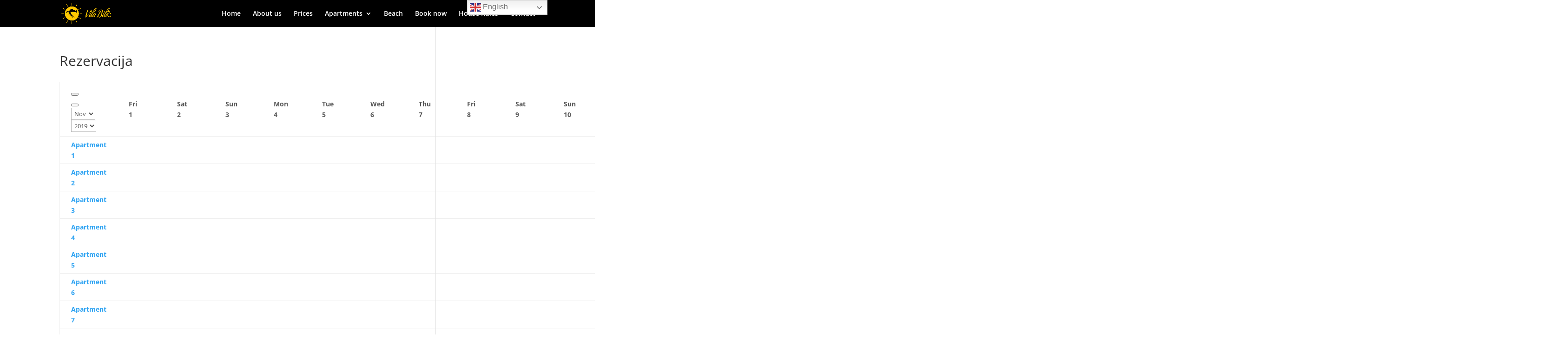

--- FILE ---
content_type: text/html; charset=UTF-8
request_url: https://www.villabilic.com/rezervacija/
body_size: 22273
content:
<!DOCTYPE html>
<html dir="ltr" lang="en">
<head>
	<meta charset="UTF-8" />
<meta http-equiv="X-UA-Compatible" content="IE=edge">
	<link rel="pingback" href="https://www.villabilic.com/xmlrpc.php" />

	<script type="text/javascript">
		document.documentElement.className = 'js';
	</script>

	<title>Rezerviraj apartman | Villa Bilic</title>
<link rel="preconnect" href="https://fonts.gstatic.com" crossorigin /><style id="et-divi-open-sans-inline-css">/* Original: https://fonts.googleapis.com/css?family=Open+Sans:300italic,400italic,600italic,700italic,800italic,400,300,600,700,800&#038;subset=latin,latin-ext&#038;display=swap *//* User Agent: Mozilla/5.0 (Unknown; Linux x86_64) AppleWebKit/538.1 (KHTML, like Gecko) Safari/538.1 Daum/4.1 */@font-face {font-family: 'Open Sans';font-style: italic;font-weight: 300;font-stretch: normal;font-display: swap;src: url(https://fonts.gstatic.com/s/opensans/v44/memQYaGs126MiZpBA-UFUIcVXSCEkx2cmqvXlWq8tWZ0Pw86hd0Rk5hkWV4exQ.ttf) format('truetype');}@font-face {font-family: 'Open Sans';font-style: italic;font-weight: 400;font-stretch: normal;font-display: swap;src: url(https://fonts.gstatic.com/s/opensans/v44/memQYaGs126MiZpBA-UFUIcVXSCEkx2cmqvXlWq8tWZ0Pw86hd0Rk8ZkWV4exQ.ttf) format('truetype');}@font-face {font-family: 'Open Sans';font-style: italic;font-weight: 600;font-stretch: normal;font-display: swap;src: url(https://fonts.gstatic.com/s/opensans/v44/memQYaGs126MiZpBA-UFUIcVXSCEkx2cmqvXlWq8tWZ0Pw86hd0RkxhjWV4exQ.ttf) format('truetype');}@font-face {font-family: 'Open Sans';font-style: italic;font-weight: 700;font-stretch: normal;font-display: swap;src: url(https://fonts.gstatic.com/s/opensans/v44/memQYaGs126MiZpBA-UFUIcVXSCEkx2cmqvXlWq8tWZ0Pw86hd0RkyFjWV4exQ.ttf) format('truetype');}@font-face {font-family: 'Open Sans';font-style: italic;font-weight: 800;font-stretch: normal;font-display: swap;src: url(https://fonts.gstatic.com/s/opensans/v44/memQYaGs126MiZpBA-UFUIcVXSCEkx2cmqvXlWq8tWZ0Pw86hd0Rk0ZjWV4exQ.ttf) format('truetype');}@font-face {font-family: 'Open Sans';font-style: normal;font-weight: 300;font-stretch: normal;font-display: swap;src: url(https://fonts.gstatic.com/s/opensans/v44/memSYaGs126MiZpBA-UvWbX2vVnXBbObj2OVZyOOSr4dVJWUgsiH0B4uaVc.ttf) format('truetype');}@font-face {font-family: 'Open Sans';font-style: normal;font-weight: 400;font-stretch: normal;font-display: swap;src: url(https://fonts.gstatic.com/s/opensans/v44/memSYaGs126MiZpBA-UvWbX2vVnXBbObj2OVZyOOSr4dVJWUgsjZ0B4uaVc.ttf) format('truetype');}@font-face {font-family: 'Open Sans';font-style: normal;font-weight: 600;font-stretch: normal;font-display: swap;src: url(https://fonts.gstatic.com/s/opensans/v44/memSYaGs126MiZpBA-UvWbX2vVnXBbObj2OVZyOOSr4dVJWUgsgH1x4uaVc.ttf) format('truetype');}@font-face {font-family: 'Open Sans';font-style: normal;font-weight: 700;font-stretch: normal;font-display: swap;src: url(https://fonts.gstatic.com/s/opensans/v44/memSYaGs126MiZpBA-UvWbX2vVnXBbObj2OVZyOOSr4dVJWUgsg-1x4uaVc.ttf) format('truetype');}@font-face {font-family: 'Open Sans';font-style: normal;font-weight: 800;font-stretch: normal;font-display: swap;src: url(https://fonts.gstatic.com/s/opensans/v44/memSYaGs126MiZpBA-UvWbX2vVnXBbObj2OVZyOOSr4dVJWUgshZ1x4uaVc.ttf) format('truetype');}/* User Agent: Mozilla/5.0 (Windows NT 6.1; WOW64; rv:27.0) Gecko/20100101 Firefox/27.0 */@font-face {font-family: 'Open Sans';font-style: italic;font-weight: 300;font-stretch: normal;font-display: swap;src: url(https://fonts.gstatic.com/l/font?kit=memQYaGs126MiZpBA-UFUIcVXSCEkx2cmqvXlWq8tWZ0Pw86hd0Rk5hkWV4exg&skey=743457fe2cc29280&v=v44) format('woff');}@font-face {font-family: 'Open Sans';font-style: italic;font-weight: 400;font-stretch: normal;font-display: swap;src: url(https://fonts.gstatic.com/l/font?kit=memQYaGs126MiZpBA-UFUIcVXSCEkx2cmqvXlWq8tWZ0Pw86hd0Rk8ZkWV4exg&skey=743457fe2cc29280&v=v44) format('woff');}@font-face {font-family: 'Open Sans';font-style: italic;font-weight: 600;font-stretch: normal;font-display: swap;src: url(https://fonts.gstatic.com/l/font?kit=memQYaGs126MiZpBA-UFUIcVXSCEkx2cmqvXlWq8tWZ0Pw86hd0RkxhjWV4exg&skey=743457fe2cc29280&v=v44) format('woff');}@font-face {font-family: 'Open Sans';font-style: italic;font-weight: 700;font-stretch: normal;font-display: swap;src: url(https://fonts.gstatic.com/l/font?kit=memQYaGs126MiZpBA-UFUIcVXSCEkx2cmqvXlWq8tWZ0Pw86hd0RkyFjWV4exg&skey=743457fe2cc29280&v=v44) format('woff');}@font-face {font-family: 'Open Sans';font-style: italic;font-weight: 800;font-stretch: normal;font-display: swap;src: url(https://fonts.gstatic.com/l/font?kit=memQYaGs126MiZpBA-UFUIcVXSCEkx2cmqvXlWq8tWZ0Pw86hd0Rk0ZjWV4exg&skey=743457fe2cc29280&v=v44) format('woff');}@font-face {font-family: 'Open Sans';font-style: normal;font-weight: 300;font-stretch: normal;font-display: swap;src: url(https://fonts.gstatic.com/l/font?kit=memSYaGs126MiZpBA-UvWbX2vVnXBbObj2OVZyOOSr4dVJWUgsiH0B4uaVQ&skey=62c1cbfccc78b4b2&v=v44) format('woff');}@font-face {font-family: 'Open Sans';font-style: normal;font-weight: 400;font-stretch: normal;font-display: swap;src: url(https://fonts.gstatic.com/l/font?kit=memSYaGs126MiZpBA-UvWbX2vVnXBbObj2OVZyOOSr4dVJWUgsjZ0B4uaVQ&skey=62c1cbfccc78b4b2&v=v44) format('woff');}@font-face {font-family: 'Open Sans';font-style: normal;font-weight: 600;font-stretch: normal;font-display: swap;src: url(https://fonts.gstatic.com/l/font?kit=memSYaGs126MiZpBA-UvWbX2vVnXBbObj2OVZyOOSr4dVJWUgsgH1x4uaVQ&skey=62c1cbfccc78b4b2&v=v44) format('woff');}@font-face {font-family: 'Open Sans';font-style: normal;font-weight: 700;font-stretch: normal;font-display: swap;src: url(https://fonts.gstatic.com/l/font?kit=memSYaGs126MiZpBA-UvWbX2vVnXBbObj2OVZyOOSr4dVJWUgsg-1x4uaVQ&skey=62c1cbfccc78b4b2&v=v44) format('woff');}@font-face {font-family: 'Open Sans';font-style: normal;font-weight: 800;font-stretch: normal;font-display: swap;src: url(https://fonts.gstatic.com/l/font?kit=memSYaGs126MiZpBA-UvWbX2vVnXBbObj2OVZyOOSr4dVJWUgshZ1x4uaVQ&skey=62c1cbfccc78b4b2&v=v44) format('woff');}/* User Agent: Mozilla/5.0 (Windows NT 6.3; rv:39.0) Gecko/20100101 Firefox/39.0 */@font-face {font-family: 'Open Sans';font-style: italic;font-weight: 300;font-stretch: normal;font-display: swap;src: url(https://fonts.gstatic.com/s/opensans/v44/memQYaGs126MiZpBA-UFUIcVXSCEkx2cmqvXlWq8tWZ0Pw86hd0Rk5hkWV4ewA.woff2) format('woff2');}@font-face {font-family: 'Open Sans';font-style: italic;font-weight: 400;font-stretch: normal;font-display: swap;src: url(https://fonts.gstatic.com/s/opensans/v44/memQYaGs126MiZpBA-UFUIcVXSCEkx2cmqvXlWq8tWZ0Pw86hd0Rk8ZkWV4ewA.woff2) format('woff2');}@font-face {font-family: 'Open Sans';font-style: italic;font-weight: 600;font-stretch: normal;font-display: swap;src: url(https://fonts.gstatic.com/s/opensans/v44/memQYaGs126MiZpBA-UFUIcVXSCEkx2cmqvXlWq8tWZ0Pw86hd0RkxhjWV4ewA.woff2) format('woff2');}@font-face {font-family: 'Open Sans';font-style: italic;font-weight: 700;font-stretch: normal;font-display: swap;src: url(https://fonts.gstatic.com/s/opensans/v44/memQYaGs126MiZpBA-UFUIcVXSCEkx2cmqvXlWq8tWZ0Pw86hd0RkyFjWV4ewA.woff2) format('woff2');}@font-face {font-family: 'Open Sans';font-style: italic;font-weight: 800;font-stretch: normal;font-display: swap;src: url(https://fonts.gstatic.com/s/opensans/v44/memQYaGs126MiZpBA-UFUIcVXSCEkx2cmqvXlWq8tWZ0Pw86hd0Rk0ZjWV4ewA.woff2) format('woff2');}@font-face {font-family: 'Open Sans';font-style: normal;font-weight: 300;font-stretch: normal;font-display: swap;src: url(https://fonts.gstatic.com/s/opensans/v44/memSYaGs126MiZpBA-UvWbX2vVnXBbObj2OVZyOOSr4dVJWUgsiH0B4uaVI.woff2) format('woff2');}@font-face {font-family: 'Open Sans';font-style: normal;font-weight: 400;font-stretch: normal;font-display: swap;src: url(https://fonts.gstatic.com/s/opensans/v44/memSYaGs126MiZpBA-UvWbX2vVnXBbObj2OVZyOOSr4dVJWUgsjZ0B4uaVI.woff2) format('woff2');}@font-face {font-family: 'Open Sans';font-style: normal;font-weight: 600;font-stretch: normal;font-display: swap;src: url(https://fonts.gstatic.com/s/opensans/v44/memSYaGs126MiZpBA-UvWbX2vVnXBbObj2OVZyOOSr4dVJWUgsgH1x4uaVI.woff2) format('woff2');}@font-face {font-family: 'Open Sans';font-style: normal;font-weight: 700;font-stretch: normal;font-display: swap;src: url(https://fonts.gstatic.com/s/opensans/v44/memSYaGs126MiZpBA-UvWbX2vVnXBbObj2OVZyOOSr4dVJWUgsg-1x4uaVI.woff2) format('woff2');}@font-face {font-family: 'Open Sans';font-style: normal;font-weight: 800;font-stretch: normal;font-display: swap;src: url(https://fonts.gstatic.com/s/opensans/v44/memSYaGs126MiZpBA-UvWbX2vVnXBbObj2OVZyOOSr4dVJWUgshZ1x4uaVI.woff2) format('woff2');}</style>	<style>img:is([sizes="auto" i], [sizes^="auto," i]) { contain-intrinsic-size: 3000px 1500px }</style>
	
		<!-- All in One SEO 4.9.1.1 - aioseo.com -->
	<meta name="description" content="Rezervacija apartmana na moru" />
	<meta name="robots" content="max-image-preview:large" />
	<link rel="canonical" href="https://www.villabilic.com/rezervacija/" />
	<meta name="generator" content="All in One SEO (AIOSEO) 4.9.1.1" />
		<script type="application/ld+json" class="aioseo-schema">
			{"@context":"https:\/\/schema.org","@graph":[{"@type":"BreadcrumbList","@id":"https:\/\/www.villabilic.com\/rezervacija\/#breadcrumblist","itemListElement":[{"@type":"ListItem","@id":"https:\/\/www.villabilic.com#listItem","position":1,"name":"Home","item":"https:\/\/www.villabilic.com","nextItem":{"@type":"ListItem","@id":"https:\/\/www.villabilic.com\/rezervacija\/#listItem","name":"Rezervacija"}},{"@type":"ListItem","@id":"https:\/\/www.villabilic.com\/rezervacija\/#listItem","position":2,"name":"Rezervacija","previousItem":{"@type":"ListItem","@id":"https:\/\/www.villabilic.com#listItem","name":"Home"}}]},{"@type":"Organization","@id":"https:\/\/www.villabilic.com\/#organization","name":"Villa Bilic","description":"Apartments in Marina - Trogir","url":"https:\/\/www.villabilic.com\/"},{"@type":"WebPage","@id":"https:\/\/www.villabilic.com\/rezervacija\/#webpage","url":"https:\/\/www.villabilic.com\/rezervacija\/","name":"Rezerviraj apartman | Villa Bilic","description":"Rezervacija apartmana na moru","inLanguage":"en","isPartOf":{"@id":"https:\/\/www.villabilic.com\/#website"},"breadcrumb":{"@id":"https:\/\/www.villabilic.com\/rezervacija\/#breadcrumblist"},"datePublished":"2017-10-22T20:04:57+02:00","dateModified":"2019-11-24T21:44:57+01:00"},{"@type":"WebSite","@id":"https:\/\/www.villabilic.com\/#website","url":"https:\/\/www.villabilic.com\/","name":"Villa Bilic","description":"Apartments in Marina - Trogir","inLanguage":"en","publisher":{"@id":"https:\/\/www.villabilic.com\/#organization"}}]}
		</script>
		<!-- All in One SEO -->

<script type="text/javascript">
			let jqueryParams=[],jQuery=function(r){return jqueryParams=[...jqueryParams,r],jQuery},$=function(r){return jqueryParams=[...jqueryParams,r],$};window.jQuery=jQuery,window.$=jQuery;let customHeadScripts=!1;jQuery.fn=jQuery.prototype={},$.fn=jQuery.prototype={},jQuery.noConflict=function(r){if(window.jQuery)return jQuery=window.jQuery,$=window.jQuery,customHeadScripts=!0,jQuery.noConflict},jQuery.ready=function(r){jqueryParams=[...jqueryParams,r]},$.ready=function(r){jqueryParams=[...jqueryParams,r]},jQuery.load=function(r){jqueryParams=[...jqueryParams,r]},$.load=function(r){jqueryParams=[...jqueryParams,r]},jQuery.fn.ready=function(r){jqueryParams=[...jqueryParams,r]},$.fn.ready=function(r){jqueryParams=[...jqueryParams,r]};</script><link rel="alternate" type="application/rss+xml" title="Villa Bilic &raquo; Feed" href="https://www.villabilic.com/feed/" />
<link rel="alternate" type="application/rss+xml" title="Villa Bilic &raquo; Comments Feed" href="https://www.villabilic.com/comments/feed/" />
<meta content="Divi v.4.24.3" name="generator"/><link rel='stylesheet' id='ags-divi-icons-css' href='https://www.villabilic.com/wp-content/plugins/wp-and-divi-icons/css/icons.min.css?ver=1.6.3' type='text/css' media='all' />
<link rel='stylesheet' id='wp-block-library-css' href='https://www.villabilic.com/wp-includes/css/dist/block-library/style.min.css?ver=6.7.4' type='text/css' media='all' />
<style id='wp-block-library-theme-inline-css' type='text/css'>
.wp-block-audio :where(figcaption){color:#555;font-size:13px;text-align:center}.is-dark-theme .wp-block-audio :where(figcaption){color:#ffffffa6}.wp-block-audio{margin:0 0 1em}.wp-block-code{border:1px solid #ccc;border-radius:4px;font-family:Menlo,Consolas,monaco,monospace;padding:.8em 1em}.wp-block-embed :where(figcaption){color:#555;font-size:13px;text-align:center}.is-dark-theme .wp-block-embed :where(figcaption){color:#ffffffa6}.wp-block-embed{margin:0 0 1em}.blocks-gallery-caption{color:#555;font-size:13px;text-align:center}.is-dark-theme .blocks-gallery-caption{color:#ffffffa6}:root :where(.wp-block-image figcaption){color:#555;font-size:13px;text-align:center}.is-dark-theme :root :where(.wp-block-image figcaption){color:#ffffffa6}.wp-block-image{margin:0 0 1em}.wp-block-pullquote{border-bottom:4px solid;border-top:4px solid;color:currentColor;margin-bottom:1.75em}.wp-block-pullquote cite,.wp-block-pullquote footer,.wp-block-pullquote__citation{color:currentColor;font-size:.8125em;font-style:normal;text-transform:uppercase}.wp-block-quote{border-left:.25em solid;margin:0 0 1.75em;padding-left:1em}.wp-block-quote cite,.wp-block-quote footer{color:currentColor;font-size:.8125em;font-style:normal;position:relative}.wp-block-quote:where(.has-text-align-right){border-left:none;border-right:.25em solid;padding-left:0;padding-right:1em}.wp-block-quote:where(.has-text-align-center){border:none;padding-left:0}.wp-block-quote.is-large,.wp-block-quote.is-style-large,.wp-block-quote:where(.is-style-plain){border:none}.wp-block-search .wp-block-search__label{font-weight:700}.wp-block-search__button{border:1px solid #ccc;padding:.375em .625em}:where(.wp-block-group.has-background){padding:1.25em 2.375em}.wp-block-separator.has-css-opacity{opacity:.4}.wp-block-separator{border:none;border-bottom:2px solid;margin-left:auto;margin-right:auto}.wp-block-separator.has-alpha-channel-opacity{opacity:1}.wp-block-separator:not(.is-style-wide):not(.is-style-dots){width:100px}.wp-block-separator.has-background:not(.is-style-dots){border-bottom:none;height:1px}.wp-block-separator.has-background:not(.is-style-wide):not(.is-style-dots){height:2px}.wp-block-table{margin:0 0 1em}.wp-block-table td,.wp-block-table th{word-break:normal}.wp-block-table :where(figcaption){color:#555;font-size:13px;text-align:center}.is-dark-theme .wp-block-table :where(figcaption){color:#ffffffa6}.wp-block-video :where(figcaption){color:#555;font-size:13px;text-align:center}.is-dark-theme .wp-block-video :where(figcaption){color:#ffffffa6}.wp-block-video{margin:0 0 1em}:root :where(.wp-block-template-part.has-background){margin-bottom:0;margin-top:0;padding:1.25em 2.375em}
</style>
<link rel='stylesheet' id='aioseo/css/src/vue/standalone/blocks/table-of-contents/global.scss-css' href='https://www.villabilic.com/wp-content/plugins/all-in-one-seo-pack/dist/Lite/assets/css/table-of-contents/global.e90f6d47.css?ver=4.9.1.1' type='text/css' media='all' />
<style id='global-styles-inline-css' type='text/css'>
:root{--wp--preset--aspect-ratio--square: 1;--wp--preset--aspect-ratio--4-3: 4/3;--wp--preset--aspect-ratio--3-4: 3/4;--wp--preset--aspect-ratio--3-2: 3/2;--wp--preset--aspect-ratio--2-3: 2/3;--wp--preset--aspect-ratio--16-9: 16/9;--wp--preset--aspect-ratio--9-16: 9/16;--wp--preset--color--black: #000000;--wp--preset--color--cyan-bluish-gray: #abb8c3;--wp--preset--color--white: #ffffff;--wp--preset--color--pale-pink: #f78da7;--wp--preset--color--vivid-red: #cf2e2e;--wp--preset--color--luminous-vivid-orange: #ff6900;--wp--preset--color--luminous-vivid-amber: #fcb900;--wp--preset--color--light-green-cyan: #7bdcb5;--wp--preset--color--vivid-green-cyan: #00d084;--wp--preset--color--pale-cyan-blue: #8ed1fc;--wp--preset--color--vivid-cyan-blue: #0693e3;--wp--preset--color--vivid-purple: #9b51e0;--wp--preset--gradient--vivid-cyan-blue-to-vivid-purple: linear-gradient(135deg,rgba(6,147,227,1) 0%,rgb(155,81,224) 100%);--wp--preset--gradient--light-green-cyan-to-vivid-green-cyan: linear-gradient(135deg,rgb(122,220,180) 0%,rgb(0,208,130) 100%);--wp--preset--gradient--luminous-vivid-amber-to-luminous-vivid-orange: linear-gradient(135deg,rgba(252,185,0,1) 0%,rgba(255,105,0,1) 100%);--wp--preset--gradient--luminous-vivid-orange-to-vivid-red: linear-gradient(135deg,rgba(255,105,0,1) 0%,rgb(207,46,46) 100%);--wp--preset--gradient--very-light-gray-to-cyan-bluish-gray: linear-gradient(135deg,rgb(238,238,238) 0%,rgb(169,184,195) 100%);--wp--preset--gradient--cool-to-warm-spectrum: linear-gradient(135deg,rgb(74,234,220) 0%,rgb(151,120,209) 20%,rgb(207,42,186) 40%,rgb(238,44,130) 60%,rgb(251,105,98) 80%,rgb(254,248,76) 100%);--wp--preset--gradient--blush-light-purple: linear-gradient(135deg,rgb(255,206,236) 0%,rgb(152,150,240) 100%);--wp--preset--gradient--blush-bordeaux: linear-gradient(135deg,rgb(254,205,165) 0%,rgb(254,45,45) 50%,rgb(107,0,62) 100%);--wp--preset--gradient--luminous-dusk: linear-gradient(135deg,rgb(255,203,112) 0%,rgb(199,81,192) 50%,rgb(65,88,208) 100%);--wp--preset--gradient--pale-ocean: linear-gradient(135deg,rgb(255,245,203) 0%,rgb(182,227,212) 50%,rgb(51,167,181) 100%);--wp--preset--gradient--electric-grass: linear-gradient(135deg,rgb(202,248,128) 0%,rgb(113,206,126) 100%);--wp--preset--gradient--midnight: linear-gradient(135deg,rgb(2,3,129) 0%,rgb(40,116,252) 100%);--wp--preset--font-size--small: 13px;--wp--preset--font-size--medium: 20px;--wp--preset--font-size--large: 36px;--wp--preset--font-size--x-large: 42px;--wp--preset--spacing--20: 0.44rem;--wp--preset--spacing--30: 0.67rem;--wp--preset--spacing--40: 1rem;--wp--preset--spacing--50: 1.5rem;--wp--preset--spacing--60: 2.25rem;--wp--preset--spacing--70: 3.38rem;--wp--preset--spacing--80: 5.06rem;--wp--preset--shadow--natural: 6px 6px 9px rgba(0, 0, 0, 0.2);--wp--preset--shadow--deep: 12px 12px 50px rgba(0, 0, 0, 0.4);--wp--preset--shadow--sharp: 6px 6px 0px rgba(0, 0, 0, 0.2);--wp--preset--shadow--outlined: 6px 6px 0px -3px rgba(255, 255, 255, 1), 6px 6px rgba(0, 0, 0, 1);--wp--preset--shadow--crisp: 6px 6px 0px rgba(0, 0, 0, 1);}:root { --wp--style--global--content-size: 823px;--wp--style--global--wide-size: 1080px; }:where(body) { margin: 0; }.wp-site-blocks > .alignleft { float: left; margin-right: 2em; }.wp-site-blocks > .alignright { float: right; margin-left: 2em; }.wp-site-blocks > .aligncenter { justify-content: center; margin-left: auto; margin-right: auto; }:where(.is-layout-flex){gap: 0.5em;}:where(.is-layout-grid){gap: 0.5em;}.is-layout-flow > .alignleft{float: left;margin-inline-start: 0;margin-inline-end: 2em;}.is-layout-flow > .alignright{float: right;margin-inline-start: 2em;margin-inline-end: 0;}.is-layout-flow > .aligncenter{margin-left: auto !important;margin-right: auto !important;}.is-layout-constrained > .alignleft{float: left;margin-inline-start: 0;margin-inline-end: 2em;}.is-layout-constrained > .alignright{float: right;margin-inline-start: 2em;margin-inline-end: 0;}.is-layout-constrained > .aligncenter{margin-left: auto !important;margin-right: auto !important;}.is-layout-constrained > :where(:not(.alignleft):not(.alignright):not(.alignfull)){max-width: var(--wp--style--global--content-size);margin-left: auto !important;margin-right: auto !important;}.is-layout-constrained > .alignwide{max-width: var(--wp--style--global--wide-size);}body .is-layout-flex{display: flex;}.is-layout-flex{flex-wrap: wrap;align-items: center;}.is-layout-flex > :is(*, div){margin: 0;}body .is-layout-grid{display: grid;}.is-layout-grid > :is(*, div){margin: 0;}body{padding-top: 0px;padding-right: 0px;padding-bottom: 0px;padding-left: 0px;}a:where(:not(.wp-element-button)){text-decoration: underline;}:root :where(.wp-element-button, .wp-block-button__link){background-color: #32373c;border-width: 0;color: #fff;font-family: inherit;font-size: inherit;line-height: inherit;padding: calc(0.667em + 2px) calc(1.333em + 2px);text-decoration: none;}.has-black-color{color: var(--wp--preset--color--black) !important;}.has-cyan-bluish-gray-color{color: var(--wp--preset--color--cyan-bluish-gray) !important;}.has-white-color{color: var(--wp--preset--color--white) !important;}.has-pale-pink-color{color: var(--wp--preset--color--pale-pink) !important;}.has-vivid-red-color{color: var(--wp--preset--color--vivid-red) !important;}.has-luminous-vivid-orange-color{color: var(--wp--preset--color--luminous-vivid-orange) !important;}.has-luminous-vivid-amber-color{color: var(--wp--preset--color--luminous-vivid-amber) !important;}.has-light-green-cyan-color{color: var(--wp--preset--color--light-green-cyan) !important;}.has-vivid-green-cyan-color{color: var(--wp--preset--color--vivid-green-cyan) !important;}.has-pale-cyan-blue-color{color: var(--wp--preset--color--pale-cyan-blue) !important;}.has-vivid-cyan-blue-color{color: var(--wp--preset--color--vivid-cyan-blue) !important;}.has-vivid-purple-color{color: var(--wp--preset--color--vivid-purple) !important;}.has-black-background-color{background-color: var(--wp--preset--color--black) !important;}.has-cyan-bluish-gray-background-color{background-color: var(--wp--preset--color--cyan-bluish-gray) !important;}.has-white-background-color{background-color: var(--wp--preset--color--white) !important;}.has-pale-pink-background-color{background-color: var(--wp--preset--color--pale-pink) !important;}.has-vivid-red-background-color{background-color: var(--wp--preset--color--vivid-red) !important;}.has-luminous-vivid-orange-background-color{background-color: var(--wp--preset--color--luminous-vivid-orange) !important;}.has-luminous-vivid-amber-background-color{background-color: var(--wp--preset--color--luminous-vivid-amber) !important;}.has-light-green-cyan-background-color{background-color: var(--wp--preset--color--light-green-cyan) !important;}.has-vivid-green-cyan-background-color{background-color: var(--wp--preset--color--vivid-green-cyan) !important;}.has-pale-cyan-blue-background-color{background-color: var(--wp--preset--color--pale-cyan-blue) !important;}.has-vivid-cyan-blue-background-color{background-color: var(--wp--preset--color--vivid-cyan-blue) !important;}.has-vivid-purple-background-color{background-color: var(--wp--preset--color--vivid-purple) !important;}.has-black-border-color{border-color: var(--wp--preset--color--black) !important;}.has-cyan-bluish-gray-border-color{border-color: var(--wp--preset--color--cyan-bluish-gray) !important;}.has-white-border-color{border-color: var(--wp--preset--color--white) !important;}.has-pale-pink-border-color{border-color: var(--wp--preset--color--pale-pink) !important;}.has-vivid-red-border-color{border-color: var(--wp--preset--color--vivid-red) !important;}.has-luminous-vivid-orange-border-color{border-color: var(--wp--preset--color--luminous-vivid-orange) !important;}.has-luminous-vivid-amber-border-color{border-color: var(--wp--preset--color--luminous-vivid-amber) !important;}.has-light-green-cyan-border-color{border-color: var(--wp--preset--color--light-green-cyan) !important;}.has-vivid-green-cyan-border-color{border-color: var(--wp--preset--color--vivid-green-cyan) !important;}.has-pale-cyan-blue-border-color{border-color: var(--wp--preset--color--pale-cyan-blue) !important;}.has-vivid-cyan-blue-border-color{border-color: var(--wp--preset--color--vivid-cyan-blue) !important;}.has-vivid-purple-border-color{border-color: var(--wp--preset--color--vivid-purple) !important;}.has-vivid-cyan-blue-to-vivid-purple-gradient-background{background: var(--wp--preset--gradient--vivid-cyan-blue-to-vivid-purple) !important;}.has-light-green-cyan-to-vivid-green-cyan-gradient-background{background: var(--wp--preset--gradient--light-green-cyan-to-vivid-green-cyan) !important;}.has-luminous-vivid-amber-to-luminous-vivid-orange-gradient-background{background: var(--wp--preset--gradient--luminous-vivid-amber-to-luminous-vivid-orange) !important;}.has-luminous-vivid-orange-to-vivid-red-gradient-background{background: var(--wp--preset--gradient--luminous-vivid-orange-to-vivid-red) !important;}.has-very-light-gray-to-cyan-bluish-gray-gradient-background{background: var(--wp--preset--gradient--very-light-gray-to-cyan-bluish-gray) !important;}.has-cool-to-warm-spectrum-gradient-background{background: var(--wp--preset--gradient--cool-to-warm-spectrum) !important;}.has-blush-light-purple-gradient-background{background: var(--wp--preset--gradient--blush-light-purple) !important;}.has-blush-bordeaux-gradient-background{background: var(--wp--preset--gradient--blush-bordeaux) !important;}.has-luminous-dusk-gradient-background{background: var(--wp--preset--gradient--luminous-dusk) !important;}.has-pale-ocean-gradient-background{background: var(--wp--preset--gradient--pale-ocean) !important;}.has-electric-grass-gradient-background{background: var(--wp--preset--gradient--electric-grass) !important;}.has-midnight-gradient-background{background: var(--wp--preset--gradient--midnight) !important;}.has-small-font-size{font-size: var(--wp--preset--font-size--small) !important;}.has-medium-font-size{font-size: var(--wp--preset--font-size--medium) !important;}.has-large-font-size{font-size: var(--wp--preset--font-size--large) !important;}.has-x-large-font-size{font-size: var(--wp--preset--font-size--x-large) !important;}
:where(.wp-block-post-template.is-layout-flex){gap: 1.25em;}:where(.wp-block-post-template.is-layout-grid){gap: 1.25em;}
:where(.wp-block-columns.is-layout-flex){gap: 2em;}:where(.wp-block-columns.is-layout-grid){gap: 2em;}
:root :where(.wp-block-pullquote){font-size: 1.5em;line-height: 1.6;}
</style>
<style id='divi-style-inline-inline-css' type='text/css'>
/*!
Theme Name: Divi
Theme URI: http://www.elegantthemes.com/gallery/divi/
Version: 4.24.3
Description: Smart. Flexible. Beautiful. Divi is the most powerful theme in our collection.
Author: Elegant Themes
Author URI: http://www.elegantthemes.com
License: GNU General Public License v2
License URI: http://www.gnu.org/licenses/gpl-2.0.html
*/

a,abbr,acronym,address,applet,b,big,blockquote,body,center,cite,code,dd,del,dfn,div,dl,dt,em,fieldset,font,form,h1,h2,h3,h4,h5,h6,html,i,iframe,img,ins,kbd,label,legend,li,object,ol,p,pre,q,s,samp,small,span,strike,strong,sub,sup,tt,u,ul,var{margin:0;padding:0;border:0;outline:0;font-size:100%;-ms-text-size-adjust:100%;-webkit-text-size-adjust:100%;vertical-align:baseline;background:transparent}body{line-height:1}ol,ul{list-style:none}blockquote,q{quotes:none}blockquote:after,blockquote:before,q:after,q:before{content:"";content:none}blockquote{margin:20px 0 30px;border-left:5px solid;padding-left:20px}:focus{outline:0}del{text-decoration:line-through}pre{overflow:auto;padding:10px}figure{margin:0}table{border-collapse:collapse;border-spacing:0}article,aside,footer,header,hgroup,nav,section{display:block}body{font-family:Open Sans,Arial,sans-serif;font-size:14px;color:#666;background-color:#fff;line-height:1.7em;font-weight:500;-webkit-font-smoothing:antialiased;-moz-osx-font-smoothing:grayscale}body.page-template-page-template-blank-php #page-container{padding-top:0!important}body.et_cover_background{background-size:cover!important;background-position:top!important;background-repeat:no-repeat!important;background-attachment:fixed}a{color:#2ea3f2}a,a:hover{text-decoration:none}p{padding-bottom:1em}p:not(.has-background):last-of-type{padding-bottom:0}p.et_normal_padding{padding-bottom:1em}strong{font-weight:700}cite,em,i{font-style:italic}code,pre{font-family:Courier New,monospace;margin-bottom:10px}ins{text-decoration:none}sub,sup{height:0;line-height:1;position:relative;vertical-align:baseline}sup{bottom:.8em}sub{top:.3em}dl{margin:0 0 1.5em}dl dt{font-weight:700}dd{margin-left:1.5em}blockquote p{padding-bottom:0}embed,iframe,object,video{max-width:100%}h1,h2,h3,h4,h5,h6{color:#333;padding-bottom:10px;line-height:1em;font-weight:500}h1 a,h2 a,h3 a,h4 a,h5 a,h6 a{color:inherit}h1{font-size:30px}h2{font-size:26px}h3{font-size:22px}h4{font-size:18px}h5{font-size:16px}h6{font-size:14px}input{-webkit-appearance:none}input[type=checkbox]{-webkit-appearance:checkbox}input[type=radio]{-webkit-appearance:radio}input.text,input.title,input[type=email],input[type=password],input[type=tel],input[type=text],select,textarea{background-color:#fff;border:1px solid #bbb;padding:2px;color:#4e4e4e}input.text:focus,input.title:focus,input[type=text]:focus,select:focus,textarea:focus{border-color:#2d3940;color:#3e3e3e}input.text,input.title,input[type=text],select,textarea{margin:0}textarea{padding:4px}button,input,select,textarea{font-family:inherit}img{max-width:100%;height:auto}.clear{clear:both}br.clear{margin:0;padding:0}.pagination{clear:both}#et_search_icon:hover,.et-social-icon a:hover,.et_password_protected_form .et_submit_button,.form-submit .et_pb_buttontton.alt.disabled,.nav-single a,.posted_in a{color:#2ea3f2}.et-search-form,blockquote{border-color:#2ea3f2}#main-content{background-color:#fff}.container{width:80%;max-width:1080px;margin:auto;position:relative}body:not(.et-tb) #main-content .container,body:not(.et-tb-has-header) #main-content .container{padding-top:58px}.et_full_width_page #main-content .container:before{display:none}.main_title{margin-bottom:20px}.et_password_protected_form .et_submit_button:hover,.form-submit .et_pb_button:hover{background:rgba(0,0,0,.05)}.et_button_icon_visible .et_pb_button{padding-right:2em;padding-left:.7em}.et_button_icon_visible .et_pb_button:after{opacity:1;margin-left:0}.et_button_left .et_pb_button:hover:after{left:.15em}.et_button_left .et_pb_button:after{margin-left:0;left:1em}.et_button_icon_visible.et_button_left .et_pb_button,.et_button_left .et_pb_button:hover,.et_button_left .et_pb_module .et_pb_button:hover{padding-left:2em;padding-right:.7em}.et_button_icon_visible.et_button_left .et_pb_button:after,.et_button_left .et_pb_button:hover:after{left:.15em}.et_password_protected_form .et_submit_button:hover,.form-submit .et_pb_button:hover{padding:.3em 1em}.et_button_no_icon .et_pb_button:after{display:none}.et_button_no_icon.et_button_icon_visible.et_button_left .et_pb_button,.et_button_no_icon.et_button_left .et_pb_button:hover,.et_button_no_icon .et_pb_button,.et_button_no_icon .et_pb_button:hover{padding:.3em 1em!important}.et_button_custom_icon .et_pb_button:after{line-height:1.7em}.et_button_custom_icon.et_button_icon_visible .et_pb_button:after,.et_button_custom_icon .et_pb_button:hover:after{margin-left:.3em}#left-area .post_format-post-format-gallery .wp-block-gallery:first-of-type{padding:0;margin-bottom:-16px}.entry-content table:not(.variations){border:1px solid #eee;margin:0 0 15px;text-align:left;width:100%}.entry-content thead th,.entry-content tr th{color:#555;font-weight:700;padding:9px 24px}.entry-content tr td{border-top:1px solid #eee;padding:6px 24px}#left-area ul,.entry-content ul,.et-l--body ul,.et-l--footer ul,.et-l--header ul{list-style-type:disc;padding:0 0 23px 1em;line-height:26px}#left-area ol,.entry-content ol,.et-l--body ol,.et-l--footer ol,.et-l--header ol{list-style-type:decimal;list-style-position:inside;padding:0 0 23px;line-height:26px}#left-area ul li ul,.entry-content ul li ol{padding:2px 0 2px 20px}#left-area ol li ul,.entry-content ol li ol,.et-l--body ol li ol,.et-l--footer ol li ol,.et-l--header ol li ol{padding:2px 0 2px 35px}#left-area ul.wp-block-gallery{display:-webkit-box;display:-ms-flexbox;display:flex;-ms-flex-wrap:wrap;flex-wrap:wrap;list-style-type:none;padding:0}#left-area ul.products{padding:0!important;line-height:1.7!important;list-style:none!important}.gallery-item a{display:block}.gallery-caption,.gallery-item a{width:90%}#wpadminbar{z-index:100001}#left-area .post-meta{font-size:14px;padding-bottom:15px}#left-area .post-meta a{text-decoration:none;color:#666}#left-area .et_featured_image{padding-bottom:7px}.single .post{padding-bottom:25px}body.single .et_audio_content{margin-bottom:-6px}.nav-single a{text-decoration:none;color:#2ea3f2;font-size:14px;font-weight:400}.nav-previous{float:left}.nav-next{float:right}.et_password_protected_form p input{background-color:#eee;border:none!important;width:100%!important;border-radius:0!important;font-size:14px;color:#999!important;padding:16px!important;-webkit-box-sizing:border-box;box-sizing:border-box}.et_password_protected_form label{display:none}.et_password_protected_form .et_submit_button{font-family:inherit;display:block;float:right;margin:8px auto 0;cursor:pointer}.post-password-required p.nocomments.container{max-width:100%}.post-password-required p.nocomments.container:before{display:none}.aligncenter,div.post .new-post .aligncenter{display:block;margin-left:auto;margin-right:auto}.wp-caption{border:1px solid #ddd;text-align:center;background-color:#f3f3f3;margin-bottom:10px;max-width:96%;padding:8px}.wp-caption.alignleft{margin:0 30px 20px 0}.wp-caption.alignright{margin:0 0 20px 30px}.wp-caption img{margin:0;padding:0;border:0}.wp-caption p.wp-caption-text{font-size:12px;padding:0 4px 5px;margin:0}.alignright{float:right}.alignleft{float:left}img.alignleft{display:inline;float:left;margin-right:15px}img.alignright{display:inline;float:right;margin-left:15px}.page.et_pb_pagebuilder_layout #main-content{background-color:transparent}body #main-content .et_builder_inner_content>h1,body #main-content .et_builder_inner_content>h2,body #main-content .et_builder_inner_content>h3,body #main-content .et_builder_inner_content>h4,body #main-content .et_builder_inner_content>h5,body #main-content .et_builder_inner_content>h6{line-height:1.4em}body #main-content .et_builder_inner_content>p{line-height:1.7em}.wp-block-pullquote{margin:20px 0 30px}.wp-block-pullquote.has-background blockquote{border-left:none}.wp-block-group.has-background{padding:1.5em 1.5em .5em}@media (min-width:981px){#left-area{width:79.125%;padding-bottom:23px}#main-content .container:before{content:"";position:absolute;top:0;height:100%;width:1px;background-color:#e2e2e2}.et_full_width_page #left-area,.et_no_sidebar #left-area{float:none;width:100%!important}.et_full_width_page #left-area{padding-bottom:0}.et_no_sidebar #main-content .container:before{display:none}}@media (max-width:980px){#page-container{padding-top:80px}.et-tb #page-container,.et-tb-has-header #page-container{padding-top:0!important}#left-area,#sidebar{width:100%!important}#main-content .container:before{display:none!important}.et_full_width_page .et_gallery_item:nth-child(4n+1){clear:none}}@media print{#page-container{padding-top:0!important}}#wp-admin-bar-et-use-visual-builder a:before{font-family:ETmodules!important;content:"\e625";font-size:30px!important;width:28px;margin-top:-3px;color:#974df3!important}#wp-admin-bar-et-use-visual-builder:hover a:before{color:#fff!important}#wp-admin-bar-et-use-visual-builder:hover a,#wp-admin-bar-et-use-visual-builder a:hover{transition:background-color .5s ease;-webkit-transition:background-color .5s ease;-moz-transition:background-color .5s ease;background-color:#7e3bd0!important;color:#fff!important}* html .clearfix,:first-child+html .clearfix{zoom:1}.iphone .et_pb_section_video_bg video::-webkit-media-controls-start-playback-button{display:none!important;-webkit-appearance:none}.et_mobile_device .et_pb_section_parallax .et_pb_parallax_css{background-attachment:scroll}.et-social-facebook a.icon:before{content:"\e093"}.et-social-twitter a.icon:before{content:"\e094"}.et-social-google-plus a.icon:before{content:"\e096"}.et-social-instagram a.icon:before{content:"\e09a"}.et-social-rss a.icon:before{content:"\e09e"}.ai1ec-single-event:after{content:" ";display:table;clear:both}.evcal_event_details .evcal_evdata_cell .eventon_details_shading_bot.eventon_details_shading_bot{z-index:3}.wp-block-divi-layout{margin-bottom:1em}*{-webkit-box-sizing:border-box;box-sizing:border-box}#et-info-email:before,#et-info-phone:before,#et_search_icon:before,.comment-reply-link:after,.et-cart-info span:before,.et-pb-arrow-next:before,.et-pb-arrow-prev:before,.et-social-icon a:before,.et_audio_container .mejs-playpause-button button:before,.et_audio_container .mejs-volume-button button:before,.et_overlay:before,.et_password_protected_form .et_submit_button:after,.et_pb_button:after,.et_pb_contact_reset:after,.et_pb_contact_submit:after,.et_pb_font_icon:before,.et_pb_newsletter_button:after,.et_pb_pricing_table_button:after,.et_pb_promo_button:after,.et_pb_testimonial:before,.et_pb_toggle_title:before,.form-submit .et_pb_button:after,.mobile_menu_bar:before,a.et_pb_more_button:after{font-family:ETmodules!important;speak:none;font-style:normal;font-weight:400;-webkit-font-feature-settings:normal;font-feature-settings:normal;font-variant:normal;text-transform:none;line-height:1;-webkit-font-smoothing:antialiased;-moz-osx-font-smoothing:grayscale;text-shadow:0 0;direction:ltr}.et-pb-icon,.et_pb_custom_button_icon.et_pb_button:after,.et_pb_login .et_pb_custom_button_icon.et_pb_button:after,.et_pb_woo_custom_button_icon .button.et_pb_custom_button_icon.et_pb_button:after,.et_pb_woo_custom_button_icon .button.et_pb_custom_button_icon.et_pb_button:hover:after{content:attr(data-icon)}.et-pb-icon{font-family:ETmodules;speak:none;font-weight:400;-webkit-font-feature-settings:normal;font-feature-settings:normal;font-variant:normal;text-transform:none;line-height:1;-webkit-font-smoothing:antialiased;font-size:96px;font-style:normal;display:inline-block;-webkit-box-sizing:border-box;box-sizing:border-box;direction:ltr}#et-ajax-saving{display:none;-webkit-transition:background .3s,-webkit-box-shadow .3s;transition:background .3s,-webkit-box-shadow .3s;transition:background .3s,box-shadow .3s;transition:background .3s,box-shadow .3s,-webkit-box-shadow .3s;-webkit-box-shadow:rgba(0,139,219,.247059) 0 0 60px;box-shadow:0 0 60px rgba(0,139,219,.247059);position:fixed;top:50%;left:50%;width:50px;height:50px;background:#fff;border-radius:50px;margin:-25px 0 0 -25px;z-index:999999;text-align:center}#et-ajax-saving img{margin:9px}.et-safe-mode-indicator,.et-safe-mode-indicator:focus,.et-safe-mode-indicator:hover{-webkit-box-shadow:0 5px 10px rgba(41,196,169,.15);box-shadow:0 5px 10px rgba(41,196,169,.15);background:#29c4a9;color:#fff;font-size:14px;font-weight:600;padding:12px;line-height:16px;border-radius:3px;position:fixed;bottom:30px;right:30px;z-index:999999;text-decoration:none;font-family:Open Sans,sans-serif;-webkit-font-smoothing:antialiased;-moz-osx-font-smoothing:grayscale}.et_pb_button{font-size:20px;font-weight:500;padding:.3em 1em;line-height:1.7em!important;background-color:transparent;background-size:cover;background-position:50%;background-repeat:no-repeat;border:2px solid;border-radius:3px;-webkit-transition-duration:.2s;transition-duration:.2s;-webkit-transition-property:all!important;transition-property:all!important}.et_pb_button,.et_pb_button_inner{position:relative}.et_pb_button:hover,.et_pb_module .et_pb_button:hover{border:2px solid transparent;padding:.3em 2em .3em .7em}.et_pb_button:hover{background-color:hsla(0,0%,100%,.2)}.et_pb_bg_layout_light.et_pb_button:hover,.et_pb_bg_layout_light .et_pb_button:hover{background-color:rgba(0,0,0,.05)}.et_pb_button:after,.et_pb_button:before{font-size:32px;line-height:1em;content:"\35";opacity:0;position:absolute;margin-left:-1em;-webkit-transition:all .2s;transition:all .2s;text-transform:none;-webkit-font-feature-settings:"kern" off;font-feature-settings:"kern" off;font-variant:none;font-style:normal;font-weight:400;text-shadow:none}.et_pb_button.et_hover_enabled:hover:after,.et_pb_button.et_pb_hovered:hover:after{-webkit-transition:none!important;transition:none!important}.et_pb_button:before{display:none}.et_pb_button:hover:after{opacity:1;margin-left:0}.et_pb_column_1_3 h1,.et_pb_column_1_4 h1,.et_pb_column_1_5 h1,.et_pb_column_1_6 h1,.et_pb_column_2_5 h1{font-size:26px}.et_pb_column_1_3 h2,.et_pb_column_1_4 h2,.et_pb_column_1_5 h2,.et_pb_column_1_6 h2,.et_pb_column_2_5 h2{font-size:23px}.et_pb_column_1_3 h3,.et_pb_column_1_4 h3,.et_pb_column_1_5 h3,.et_pb_column_1_6 h3,.et_pb_column_2_5 h3{font-size:20px}.et_pb_column_1_3 h4,.et_pb_column_1_4 h4,.et_pb_column_1_5 h4,.et_pb_column_1_6 h4,.et_pb_column_2_5 h4{font-size:18px}.et_pb_column_1_3 h5,.et_pb_column_1_4 h5,.et_pb_column_1_5 h5,.et_pb_column_1_6 h5,.et_pb_column_2_5 h5{font-size:16px}.et_pb_column_1_3 h6,.et_pb_column_1_4 h6,.et_pb_column_1_5 h6,.et_pb_column_1_6 h6,.et_pb_column_2_5 h6{font-size:15px}.et_pb_bg_layout_dark,.et_pb_bg_layout_dark h1,.et_pb_bg_layout_dark h2,.et_pb_bg_layout_dark h3,.et_pb_bg_layout_dark h4,.et_pb_bg_layout_dark h5,.et_pb_bg_layout_dark h6{color:#fff!important}.et_pb_module.et_pb_text_align_left{text-align:left}.et_pb_module.et_pb_text_align_center{text-align:center}.et_pb_module.et_pb_text_align_right{text-align:right}.et_pb_module.et_pb_text_align_justified{text-align:justify}.clearfix:after{visibility:hidden;display:block;font-size:0;content:" ";clear:both;height:0}.et_pb_bg_layout_light .et_pb_more_button{color:#2ea3f2}.et_builder_inner_content{position:relative;z-index:1}header .et_builder_inner_content{z-index:2}.et_pb_css_mix_blend_mode_passthrough{mix-blend-mode:unset!important}.et_pb_image_container{margin:-20px -20px 29px}.et_pb_module_inner{position:relative}.et_hover_enabled_preview{z-index:2}.et_hover_enabled:hover{position:relative;z-index:2}.et_pb_all_tabs,.et_pb_module,.et_pb_posts_nav a,.et_pb_tab,.et_pb_with_background{position:relative;background-size:cover;background-position:50%;background-repeat:no-repeat}.et_pb_background_mask,.et_pb_background_pattern{bottom:0;left:0;position:absolute;right:0;top:0}.et_pb_background_mask{background-size:calc(100% + 2px) calc(100% + 2px);background-repeat:no-repeat;background-position:50%;overflow:hidden}.et_pb_background_pattern{background-position:0 0;background-repeat:repeat}.et_pb_with_border{position:relative;border:0 solid #333}.post-password-required .et_pb_row{padding:0;width:100%}.post-password-required .et_password_protected_form{min-height:0}body.et_pb_pagebuilder_layout.et_pb_show_title .post-password-required .et_password_protected_form h1,body:not(.et_pb_pagebuilder_layout) .post-password-required .et_password_protected_form h1{display:none}.et_pb_no_bg{padding:0!important}.et_overlay.et_pb_inline_icon:before,.et_pb_inline_icon:before{content:attr(data-icon)}.et_pb_more_button{color:inherit;text-shadow:none;text-decoration:none;display:inline-block;margin-top:20px}.et_parallax_bg_wrap{overflow:hidden;position:absolute;top:0;right:0;bottom:0;left:0}.et_parallax_bg{background-repeat:no-repeat;background-position:top;background-size:cover;position:absolute;bottom:0;left:0;width:100%;height:100%;display:block}.et_parallax_bg.et_parallax_bg__hover,.et_parallax_bg.et_parallax_bg_phone,.et_parallax_bg.et_parallax_bg_tablet,.et_parallax_gradient.et_parallax_gradient__hover,.et_parallax_gradient.et_parallax_gradient_phone,.et_parallax_gradient.et_parallax_gradient_tablet,.et_pb_section_parallax_hover:hover .et_parallax_bg:not(.et_parallax_bg__hover),.et_pb_section_parallax_hover:hover .et_parallax_gradient:not(.et_parallax_gradient__hover){display:none}.et_pb_section_parallax_hover:hover .et_parallax_bg.et_parallax_bg__hover,.et_pb_section_parallax_hover:hover .et_parallax_gradient.et_parallax_gradient__hover{display:block}.et_parallax_gradient{bottom:0;display:block;left:0;position:absolute;right:0;top:0}.et_pb_module.et_pb_section_parallax,.et_pb_posts_nav a.et_pb_section_parallax,.et_pb_tab.et_pb_section_parallax{position:relative}.et_pb_section_parallax .et_pb_parallax_css,.et_pb_slides .et_parallax_bg.et_pb_parallax_css{background-attachment:fixed}body.et-bfb .et_pb_section_parallax .et_pb_parallax_css,body.et-bfb .et_pb_slides .et_parallax_bg.et_pb_parallax_css{background-attachment:scroll;bottom:auto}.et_pb_section_parallax.et_pb_column .et_pb_module,.et_pb_section_parallax.et_pb_row .et_pb_column,.et_pb_section_parallax.et_pb_row .et_pb_module{z-index:9;position:relative}.et_pb_more_button:hover:after{opacity:1;margin-left:0}.et_pb_preload .et_pb_section_video_bg,.et_pb_preload>div{visibility:hidden}.et_pb_preload,.et_pb_section.et_pb_section_video.et_pb_preload{position:relative;background:#464646!important}.et_pb_preload:before{content:"";position:absolute;top:50%;left:50%;background:url(https://www.villabilic.com/wp-content/themes/Divi/includes/builder/styles/images/preloader.gif) no-repeat;border-radius:32px;width:32px;height:32px;margin:-16px 0 0 -16px}.box-shadow-overlay{position:absolute;top:0;left:0;width:100%;height:100%;z-index:10;pointer-events:none}.et_pb_section>.box-shadow-overlay~.et_pb_row{z-index:11}body.safari .section_has_divider{will-change:transform}.et_pb_row>.box-shadow-overlay{z-index:8}.has-box-shadow-overlay{position:relative}.et_clickable{cursor:pointer}.screen-reader-text{border:0;clip:rect(1px,1px,1px,1px);-webkit-clip-path:inset(50%);clip-path:inset(50%);height:1px;margin:-1px;overflow:hidden;padding:0;position:absolute!important;width:1px;word-wrap:normal!important}.et_multi_view_hidden,.et_multi_view_hidden_image{display:none!important}@keyframes multi-view-image-fade{0%{opacity:0}10%{opacity:.1}20%{opacity:.2}30%{opacity:.3}40%{opacity:.4}50%{opacity:.5}60%{opacity:.6}70%{opacity:.7}80%{opacity:.8}90%{opacity:.9}to{opacity:1}}.et_multi_view_image__loading{visibility:hidden}.et_multi_view_image__loaded{-webkit-animation:multi-view-image-fade .5s;animation:multi-view-image-fade .5s}#et-pb-motion-effects-offset-tracker{visibility:hidden!important;opacity:0;position:absolute;top:0;left:0}.et-pb-before-scroll-animation{opacity:0}header.et-l.et-l--header:after{clear:both;display:block;content:""}.et_pb_module{-webkit-animation-timing-function:linear;animation-timing-function:linear;-webkit-animation-duration:.2s;animation-duration:.2s}@-webkit-keyframes fadeBottom{0%{opacity:0;-webkit-transform:translateY(10%);transform:translateY(10%)}to{opacity:1;-webkit-transform:translateY(0);transform:translateY(0)}}@keyframes fadeBottom{0%{opacity:0;-webkit-transform:translateY(10%);transform:translateY(10%)}to{opacity:1;-webkit-transform:translateY(0);transform:translateY(0)}}@-webkit-keyframes fadeLeft{0%{opacity:0;-webkit-transform:translateX(-10%);transform:translateX(-10%)}to{opacity:1;-webkit-transform:translateX(0);transform:translateX(0)}}@keyframes fadeLeft{0%{opacity:0;-webkit-transform:translateX(-10%);transform:translateX(-10%)}to{opacity:1;-webkit-transform:translateX(0);transform:translateX(0)}}@-webkit-keyframes fadeRight{0%{opacity:0;-webkit-transform:translateX(10%);transform:translateX(10%)}to{opacity:1;-webkit-transform:translateX(0);transform:translateX(0)}}@keyframes fadeRight{0%{opacity:0;-webkit-transform:translateX(10%);transform:translateX(10%)}to{opacity:1;-webkit-transform:translateX(0);transform:translateX(0)}}@-webkit-keyframes fadeTop{0%{opacity:0;-webkit-transform:translateY(-10%);transform:translateY(-10%)}to{opacity:1;-webkit-transform:translateX(0);transform:translateX(0)}}@keyframes fadeTop{0%{opacity:0;-webkit-transform:translateY(-10%);transform:translateY(-10%)}to{opacity:1;-webkit-transform:translateX(0);transform:translateX(0)}}@-webkit-keyframes fadeIn{0%{opacity:0}to{opacity:1}}@keyframes fadeIn{0%{opacity:0}to{opacity:1}}.et-waypoint:not(.et_pb_counters){opacity:0}@media (min-width:981px){.et_pb_section.et_section_specialty div.et_pb_row .et_pb_column .et_pb_column .et_pb_module.et-last-child,.et_pb_section.et_section_specialty div.et_pb_row .et_pb_column .et_pb_column .et_pb_module:last-child,.et_pb_section.et_section_specialty div.et_pb_row .et_pb_column .et_pb_row_inner .et_pb_column .et_pb_module.et-last-child,.et_pb_section.et_section_specialty div.et_pb_row .et_pb_column .et_pb_row_inner .et_pb_column .et_pb_module:last-child,.et_pb_section div.et_pb_row .et_pb_column .et_pb_module.et-last-child,.et_pb_section div.et_pb_row .et_pb_column .et_pb_module:last-child{margin-bottom:0}}@media (max-width:980px){.et_overlay.et_pb_inline_icon_tablet:before,.et_pb_inline_icon_tablet:before{content:attr(data-icon-tablet)}.et_parallax_bg.et_parallax_bg_tablet_exist,.et_parallax_gradient.et_parallax_gradient_tablet_exist{display:none}.et_parallax_bg.et_parallax_bg_tablet,.et_parallax_gradient.et_parallax_gradient_tablet{display:block}.et_pb_column .et_pb_module{margin-bottom:30px}.et_pb_row .et_pb_column .et_pb_module.et-last-child,.et_pb_row .et_pb_column .et_pb_module:last-child,.et_section_specialty .et_pb_row .et_pb_column .et_pb_module.et-last-child,.et_section_specialty .et_pb_row .et_pb_column .et_pb_module:last-child{margin-bottom:0}.et_pb_more_button{display:inline-block!important}.et_pb_bg_layout_light_tablet.et_pb_button,.et_pb_bg_layout_light_tablet.et_pb_module.et_pb_button,.et_pb_bg_layout_light_tablet .et_pb_more_button{color:#2ea3f2}.et_pb_bg_layout_light_tablet .et_pb_forgot_password a{color:#666}.et_pb_bg_layout_light_tablet h1,.et_pb_bg_layout_light_tablet h2,.et_pb_bg_layout_light_tablet h3,.et_pb_bg_layout_light_tablet h4,.et_pb_bg_layout_light_tablet h5,.et_pb_bg_layout_light_tablet h6{color:#333!important}.et_pb_module .et_pb_bg_layout_light_tablet.et_pb_button{color:#2ea3f2!important}.et_pb_bg_layout_light_tablet{color:#666!important}.et_pb_bg_layout_dark_tablet,.et_pb_bg_layout_dark_tablet h1,.et_pb_bg_layout_dark_tablet h2,.et_pb_bg_layout_dark_tablet h3,.et_pb_bg_layout_dark_tablet h4,.et_pb_bg_layout_dark_tablet h5,.et_pb_bg_layout_dark_tablet h6{color:#fff!important}.et_pb_bg_layout_dark_tablet.et_pb_button,.et_pb_bg_layout_dark_tablet.et_pb_module.et_pb_button,.et_pb_bg_layout_dark_tablet .et_pb_more_button{color:inherit}.et_pb_bg_layout_dark_tablet .et_pb_forgot_password a{color:#fff}.et_pb_module.et_pb_text_align_left-tablet{text-align:left}.et_pb_module.et_pb_text_align_center-tablet{text-align:center}.et_pb_module.et_pb_text_align_right-tablet{text-align:right}.et_pb_module.et_pb_text_align_justified-tablet{text-align:justify}}@media (max-width:767px){.et_pb_more_button{display:inline-block!important}.et_overlay.et_pb_inline_icon_phone:before,.et_pb_inline_icon_phone:before{content:attr(data-icon-phone)}.et_parallax_bg.et_parallax_bg_phone_exist,.et_parallax_gradient.et_parallax_gradient_phone_exist{display:none}.et_parallax_bg.et_parallax_bg_phone,.et_parallax_gradient.et_parallax_gradient_phone{display:block}.et-hide-mobile{display:none!important}.et_pb_bg_layout_light_phone.et_pb_button,.et_pb_bg_layout_light_phone.et_pb_module.et_pb_button,.et_pb_bg_layout_light_phone .et_pb_more_button{color:#2ea3f2}.et_pb_bg_layout_light_phone .et_pb_forgot_password a{color:#666}.et_pb_bg_layout_light_phone h1,.et_pb_bg_layout_light_phone h2,.et_pb_bg_layout_light_phone h3,.et_pb_bg_layout_light_phone h4,.et_pb_bg_layout_light_phone h5,.et_pb_bg_layout_light_phone h6{color:#333!important}.et_pb_module .et_pb_bg_layout_light_phone.et_pb_button{color:#2ea3f2!important}.et_pb_bg_layout_light_phone{color:#666!important}.et_pb_bg_layout_dark_phone,.et_pb_bg_layout_dark_phone h1,.et_pb_bg_layout_dark_phone h2,.et_pb_bg_layout_dark_phone h3,.et_pb_bg_layout_dark_phone h4,.et_pb_bg_layout_dark_phone h5,.et_pb_bg_layout_dark_phone h6{color:#fff!important}.et_pb_bg_layout_dark_phone.et_pb_button,.et_pb_bg_layout_dark_phone.et_pb_module.et_pb_button,.et_pb_bg_layout_dark_phone .et_pb_more_button{color:inherit}.et_pb_module .et_pb_bg_layout_dark_phone.et_pb_button{color:#fff!important}.et_pb_bg_layout_dark_phone .et_pb_forgot_password a{color:#fff}.et_pb_module.et_pb_text_align_left-phone{text-align:left}.et_pb_module.et_pb_text_align_center-phone{text-align:center}.et_pb_module.et_pb_text_align_right-phone{text-align:right}.et_pb_module.et_pb_text_align_justified-phone{text-align:justify}}@media (max-width:479px){a.et_pb_more_button{display:block}}@media (min-width:768px) and (max-width:980px){[data-et-multi-view-load-tablet-hidden=true]:not(.et_multi_view_swapped){display:none!important}}@media (max-width:767px){[data-et-multi-view-load-phone-hidden=true]:not(.et_multi_view_swapped){display:none!important}}.et_pb_menu.et_pb_menu--style-inline_centered_logo .et_pb_menu__menu nav ul{-webkit-box-pack:center;-ms-flex-pack:center;justify-content:center}@-webkit-keyframes multi-view-image-fade{0%{-webkit-transform:scale(1);transform:scale(1);opacity:1}50%{-webkit-transform:scale(1.01);transform:scale(1.01);opacity:1}to{-webkit-transform:scale(1);transform:scale(1);opacity:1}}
</style>
<style id='divi-dynamic-critical-inline-css' type='text/css'>
@font-face{font-family:ETmodules;font-display:block;src:url(//www.villabilic.com/wp-content/themes/Divi/core/admin/fonts/modules/base/modules.eot);src:url(//www.villabilic.com/wp-content/themes/Divi/core/admin/fonts/modules/base/modules.eot?#iefix) format("embedded-opentype"),url(//www.villabilic.com/wp-content/themes/Divi/core/admin/fonts/modules/base/modules.woff) format("woff"),url(//www.villabilic.com/wp-content/themes/Divi/core/admin/fonts/modules/base/modules.ttf) format("truetype"),url(//www.villabilic.com/wp-content/themes/Divi/core/admin/fonts/modules/base/modules.svg#ETmodules) format("svg");font-weight:400;font-style:normal}
@media (min-width:981px){.et_pb_gutters3 .et_pb_column,.et_pb_gutters3.et_pb_row .et_pb_column{margin-right:5.5%}.et_pb_gutters3 .et_pb_column_4_4,.et_pb_gutters3.et_pb_row .et_pb_column_4_4{width:100%}.et_pb_gutters3 .et_pb_column_4_4 .et_pb_module,.et_pb_gutters3.et_pb_row .et_pb_column_4_4 .et_pb_module{margin-bottom:2.75%}.et_pb_gutters3 .et_pb_column_3_4,.et_pb_gutters3.et_pb_row .et_pb_column_3_4{width:73.625%}.et_pb_gutters3 .et_pb_column_3_4 .et_pb_module,.et_pb_gutters3.et_pb_row .et_pb_column_3_4 .et_pb_module{margin-bottom:3.735%}.et_pb_gutters3 .et_pb_column_2_3,.et_pb_gutters3.et_pb_row .et_pb_column_2_3{width:64.833%}.et_pb_gutters3 .et_pb_column_2_3 .et_pb_module,.et_pb_gutters3.et_pb_row .et_pb_column_2_3 .et_pb_module{margin-bottom:4.242%}.et_pb_gutters3 .et_pb_column_3_5,.et_pb_gutters3.et_pb_row .et_pb_column_3_5{width:57.8%}.et_pb_gutters3 .et_pb_column_3_5 .et_pb_module,.et_pb_gutters3.et_pb_row .et_pb_column_3_5 .et_pb_module{margin-bottom:4.758%}.et_pb_gutters3 .et_pb_column_1_2,.et_pb_gutters3.et_pb_row .et_pb_column_1_2{width:47.25%}.et_pb_gutters3 .et_pb_column_1_2 .et_pb_module,.et_pb_gutters3.et_pb_row .et_pb_column_1_2 .et_pb_module{margin-bottom:5.82%}.et_pb_gutters3 .et_pb_column_2_5,.et_pb_gutters3.et_pb_row .et_pb_column_2_5{width:36.7%}.et_pb_gutters3 .et_pb_column_2_5 .et_pb_module,.et_pb_gutters3.et_pb_row .et_pb_column_2_5 .et_pb_module{margin-bottom:7.493%}.et_pb_gutters3 .et_pb_column_1_3,.et_pb_gutters3.et_pb_row .et_pb_column_1_3{width:29.6667%}.et_pb_gutters3 .et_pb_column_1_3 .et_pb_module,.et_pb_gutters3.et_pb_row .et_pb_column_1_3 .et_pb_module{margin-bottom:9.27%}.et_pb_gutters3 .et_pb_column_1_4,.et_pb_gutters3.et_pb_row .et_pb_column_1_4{width:20.875%}.et_pb_gutters3 .et_pb_column_1_4 .et_pb_module,.et_pb_gutters3.et_pb_row .et_pb_column_1_4 .et_pb_module{margin-bottom:13.174%}.et_pb_gutters3 .et_pb_column_1_5,.et_pb_gutters3.et_pb_row .et_pb_column_1_5{width:15.6%}.et_pb_gutters3 .et_pb_column_1_5 .et_pb_module,.et_pb_gutters3.et_pb_row .et_pb_column_1_5 .et_pb_module{margin-bottom:17.628%}.et_pb_gutters3 .et_pb_column_1_6,.et_pb_gutters3.et_pb_row .et_pb_column_1_6{width:12.0833%}.et_pb_gutters3 .et_pb_column_1_6 .et_pb_module,.et_pb_gutters3.et_pb_row .et_pb_column_1_6 .et_pb_module{margin-bottom:22.759%}.et_pb_gutters3 .et_full_width_page.woocommerce-page ul.products li.product{width:20.875%;margin-right:5.5%;margin-bottom:5.5%}.et_pb_gutters3.et_left_sidebar.woocommerce-page #main-content ul.products li.product,.et_pb_gutters3.et_right_sidebar.woocommerce-page #main-content ul.products li.product{width:28.353%;margin-right:7.47%}.et_pb_gutters3.et_left_sidebar.woocommerce-page #main-content ul.products.columns-1 li.product,.et_pb_gutters3.et_right_sidebar.woocommerce-page #main-content ul.products.columns-1 li.product{width:100%;margin-right:0}.et_pb_gutters3.et_left_sidebar.woocommerce-page #main-content ul.products.columns-2 li.product,.et_pb_gutters3.et_right_sidebar.woocommerce-page #main-content ul.products.columns-2 li.product{width:48%;margin-right:4%}.et_pb_gutters3.et_left_sidebar.woocommerce-page #main-content ul.products.columns-2 li:nth-child(2n+2),.et_pb_gutters3.et_right_sidebar.woocommerce-page #main-content ul.products.columns-2 li:nth-child(2n+2){margin-right:0}.et_pb_gutters3.et_left_sidebar.woocommerce-page #main-content ul.products.columns-2 li:nth-child(3n+1),.et_pb_gutters3.et_right_sidebar.woocommerce-page #main-content ul.products.columns-2 li:nth-child(3n+1){clear:none}}
@media (min-width:981px){.et_pb_gutter.et_pb_gutters1 #left-area{width:75%}.et_pb_gutter.et_pb_gutters1 #sidebar{width:25%}.et_pb_gutters1.et_right_sidebar #left-area{padding-right:0}.et_pb_gutters1.et_left_sidebar #left-area{padding-left:0}.et_pb_gutter.et_pb_gutters1.et_right_sidebar #main-content .container:before{right:25%!important}.et_pb_gutter.et_pb_gutters1.et_left_sidebar #main-content .container:before{left:25%!important}.et_pb_gutters1 .et_pb_column,.et_pb_gutters1.et_pb_row .et_pb_column{margin-right:0}.et_pb_gutters1 .et_pb_column_4_4,.et_pb_gutters1.et_pb_row .et_pb_column_4_4{width:100%}.et_pb_gutters1 .et_pb_column_4_4 .et_pb_module,.et_pb_gutters1.et_pb_row .et_pb_column_4_4 .et_pb_module{margin-bottom:0}.et_pb_gutters1 .et_pb_column_3_4,.et_pb_gutters1.et_pb_row .et_pb_column_3_4{width:75%}.et_pb_gutters1 .et_pb_column_3_4 .et_pb_module,.et_pb_gutters1.et_pb_row .et_pb_column_3_4 .et_pb_module{margin-bottom:0}.et_pb_gutters1 .et_pb_column_2_3,.et_pb_gutters1.et_pb_row .et_pb_column_2_3{width:66.667%}.et_pb_gutters1 .et_pb_column_2_3 .et_pb_module,.et_pb_gutters1.et_pb_row .et_pb_column_2_3 .et_pb_module{margin-bottom:0}.et_pb_gutters1 .et_pb_column_3_5,.et_pb_gutters1.et_pb_row .et_pb_column_3_5{width:60%}.et_pb_gutters1 .et_pb_column_3_5 .et_pb_module,.et_pb_gutters1.et_pb_row .et_pb_column_3_5 .et_pb_module{margin-bottom:0}.et_pb_gutters1 .et_pb_column_1_2,.et_pb_gutters1.et_pb_row .et_pb_column_1_2{width:50%}.et_pb_gutters1 .et_pb_column_1_2 .et_pb_module,.et_pb_gutters1.et_pb_row .et_pb_column_1_2 .et_pb_module{margin-bottom:0}.et_pb_gutters1 .et_pb_column_2_5,.et_pb_gutters1.et_pb_row .et_pb_column_2_5{width:40%}.et_pb_gutters1 .et_pb_column_2_5 .et_pb_module,.et_pb_gutters1.et_pb_row .et_pb_column_2_5 .et_pb_module{margin-bottom:0}.et_pb_gutters1 .et_pb_column_1_3,.et_pb_gutters1.et_pb_row .et_pb_column_1_3{width:33.3333%}.et_pb_gutters1 .et_pb_column_1_3 .et_pb_module,.et_pb_gutters1.et_pb_row .et_pb_column_1_3 .et_pb_module{margin-bottom:0}.et_pb_gutters1 .et_pb_column_1_4,.et_pb_gutters1.et_pb_row .et_pb_column_1_4{width:25%}.et_pb_gutters1 .et_pb_column_1_4 .et_pb_module,.et_pb_gutters1.et_pb_row .et_pb_column_1_4 .et_pb_module{margin-bottom:0}.et_pb_gutters1 .et_pb_column_1_5,.et_pb_gutters1.et_pb_row .et_pb_column_1_5{width:20%}.et_pb_gutters1 .et_pb_column_1_5 .et_pb_module,.et_pb_gutters1.et_pb_row .et_pb_column_1_5 .et_pb_module{margin-bottom:0}.et_pb_gutters1 .et_pb_column_1_6,.et_pb_gutters1.et_pb_row .et_pb_column_1_6{width:16.6667%}.et_pb_gutters1 .et_pb_column_1_6 .et_pb_module,.et_pb_gutters1.et_pb_row .et_pb_column_1_6 .et_pb_module{margin-bottom:0}.et_pb_gutters1 .et_full_width_page.woocommerce-page ul.products li.product{width:25%;margin-right:0;margin-bottom:0}.et_pb_gutters1.et_left_sidebar.woocommerce-page #main-content ul.products li.product,.et_pb_gutters1.et_right_sidebar.woocommerce-page #main-content ul.products li.product{width:33.333%;margin-right:0}}@media (max-width:980px){.et_pb_gutters1 .et_pb_column,.et_pb_gutters1 .et_pb_column .et_pb_module,.et_pb_gutters1.et_pb_row .et_pb_column,.et_pb_gutters1.et_pb_row .et_pb_column .et_pb_module{margin-bottom:0}.et_pb_gutters1 .et_pb_row_1-2_1-4_1-4>.et_pb_column.et_pb_column_1_4,.et_pb_gutters1 .et_pb_row_1-4_1-4>.et_pb_column.et_pb_column_1_4,.et_pb_gutters1 .et_pb_row_1-4_1-4_1-2>.et_pb_column.et_pb_column_1_4,.et_pb_gutters1 .et_pb_row_1-5_1-5_3-5>.et_pb_column.et_pb_column_1_5,.et_pb_gutters1 .et_pb_row_3-5_1-5_1-5>.et_pb_column.et_pb_column_1_5,.et_pb_gutters1 .et_pb_row_4col>.et_pb_column.et_pb_column_1_4,.et_pb_gutters1 .et_pb_row_5col>.et_pb_column.et_pb_column_1_5,.et_pb_gutters1.et_pb_row_1-2_1-4_1-4>.et_pb_column.et_pb_column_1_4,.et_pb_gutters1.et_pb_row_1-4_1-4>.et_pb_column.et_pb_column_1_4,.et_pb_gutters1.et_pb_row_1-4_1-4_1-2>.et_pb_column.et_pb_column_1_4,.et_pb_gutters1.et_pb_row_1-5_1-5_3-5>.et_pb_column.et_pb_column_1_5,.et_pb_gutters1.et_pb_row_3-5_1-5_1-5>.et_pb_column.et_pb_column_1_5,.et_pb_gutters1.et_pb_row_4col>.et_pb_column.et_pb_column_1_4,.et_pb_gutters1.et_pb_row_5col>.et_pb_column.et_pb_column_1_5{width:50%;margin-right:0}.et_pb_gutters1 .et_pb_row_1-2_1-6_1-6_1-6>.et_pb_column.et_pb_column_1_6,.et_pb_gutters1 .et_pb_row_1-6_1-6_1-6>.et_pb_column.et_pb_column_1_6,.et_pb_gutters1 .et_pb_row_1-6_1-6_1-6_1-2>.et_pb_column.et_pb_column_1_6,.et_pb_gutters1 .et_pb_row_6col>.et_pb_column.et_pb_column_1_6,.et_pb_gutters1.et_pb_row_1-2_1-6_1-6_1-6>.et_pb_column.et_pb_column_1_6,.et_pb_gutters1.et_pb_row_1-6_1-6_1-6>.et_pb_column.et_pb_column_1_6,.et_pb_gutters1.et_pb_row_1-6_1-6_1-6_1-2>.et_pb_column.et_pb_column_1_6,.et_pb_gutters1.et_pb_row_6col>.et_pb_column.et_pb_column_1_6{width:33.333%;margin-right:0}.et_pb_gutters1 .et_pb_row_1-6_1-6_1-6_1-6>.et_pb_column.et_pb_column_1_6,.et_pb_gutters1.et_pb_row_1-6_1-6_1-6_1-6>.et_pb_column.et_pb_column_1_6{width:50%;margin-right:0}}@media (max-width:767px){.et_pb_gutters1 .et_pb_column,.et_pb_gutters1 .et_pb_column .et_pb_module,.et_pb_gutters1.et_pb_row .et_pb_column,.et_pb_gutters1.et_pb_row .et_pb_column .et_pb_module{margin-bottom:0}}@media (max-width:479px){.et_pb_gutters1 .et_pb_column,.et_pb_gutters1.et_pb_row .et_pb_column{margin:0!important}.et_pb_gutters1 .et_pb_column .et_pb_module,.et_pb_gutters1.et_pb_row .et_pb_column .et_pb_module{margin-bottom:0}}
#et-secondary-menu li,#top-menu li{word-wrap:break-word}.nav li ul,.et_mobile_menu{border-color:#2EA3F2}.mobile_menu_bar:before,.mobile_menu_bar:after,#top-menu li.current-menu-ancestor>a,#top-menu li.current-menu-item>a{color:#2EA3F2}#main-header{-webkit-transition:background-color 0.4s, color 0.4s, opacity 0.4s ease-in-out, -webkit-transform 0.4s;transition:background-color 0.4s, color 0.4s, opacity 0.4s ease-in-out, -webkit-transform 0.4s;transition:background-color 0.4s, color 0.4s, transform 0.4s, opacity 0.4s ease-in-out;transition:background-color 0.4s, color 0.4s, transform 0.4s, opacity 0.4s ease-in-out, -webkit-transform 0.4s}#main-header.et-disabled-animations *{-webkit-transition-duration:0s !important;transition-duration:0s !important}.container{text-align:left;position:relative}.et_fixed_nav.et_show_nav #page-container{padding-top:80px}.et_fixed_nav.et_show_nav.et-tb #page-container,.et_fixed_nav.et_show_nav.et-tb-has-header #page-container{padding-top:0 !important}.et_fixed_nav.et_show_nav.et_secondary_nav_enabled #page-container{padding-top:111px}.et_fixed_nav.et_show_nav.et_secondary_nav_enabled.et_header_style_centered #page-container{padding-top:177px}.et_fixed_nav.et_show_nav.et_header_style_centered #page-container{padding-top:147px}.et_fixed_nav #main-header{position:fixed}.et-cloud-item-editor #page-container{padding-top:0 !important}.et_header_style_left #et-top-navigation{padding-top:33px}.et_header_style_left #et-top-navigation nav>ul>li>a{padding-bottom:33px}.et_header_style_left .logo_container{position:absolute;height:100%;width:100%}.et_header_style_left #et-top-navigation .mobile_menu_bar{padding-bottom:24px}.et_hide_search_icon #et_top_search{display:none !important}#logo{width:auto;-webkit-transition:all 0.4s ease-in-out;transition:all 0.4s ease-in-out;margin-bottom:0;max-height:54%;display:inline-block;float:none;vertical-align:middle;-webkit-transform:translate3d(0, 0, 0)}.et_pb_svg_logo #logo{height:54%}.logo_container{-webkit-transition:all 0.4s ease-in-out;transition:all 0.4s ease-in-out}span.logo_helper{display:inline-block;height:100%;vertical-align:middle;width:0}.safari .centered-inline-logo-wrap{-webkit-transform:translate3d(0, 0, 0);-webkit-transition:all 0.4s ease-in-out;transition:all 0.4s ease-in-out}#et-define-logo-wrap img{width:100%}.gecko #et-define-logo-wrap.svg-logo{position:relative !important}#top-menu-nav,#top-menu{line-height:0}#et-top-navigation{font-weight:600}.et_fixed_nav #et-top-navigation{-webkit-transition:all 0.4s ease-in-out;transition:all 0.4s ease-in-out}.et-cart-info span:before{content:"\e07a";margin-right:10px;position:relative}nav#top-menu-nav,#top-menu,nav.et-menu-nav,.et-menu{float:left}#top-menu li{display:inline-block;font-size:14px;padding-right:22px}#top-menu>li:last-child{padding-right:0}.et_fullwidth_nav.et_non_fixed_nav.et_header_style_left #top-menu>li:last-child>ul.sub-menu{right:0}#top-menu a{color:rgba(0,0,0,0.6);text-decoration:none;display:block;position:relative;-webkit-transition:opacity 0.4s ease-in-out, background-color 0.4s ease-in-out;transition:opacity 0.4s ease-in-out, background-color 0.4s ease-in-out}#top-menu-nav>ul>li>a:hover{opacity:0.7;-webkit-transition:all 0.4s ease-in-out;transition:all 0.4s ease-in-out}#et_search_icon:before{content:"\55";font-size:17px;left:0;position:absolute;top:-3px}#et_search_icon:hover{cursor:pointer}#et_top_search{float:right;margin:3px 0 0 22px;position:relative;display:block;width:18px}#et_top_search.et_search_opened{position:absolute;width:100%}.et-search-form{top:0;bottom:0;right:0;position:absolute;z-index:1000;width:100%}.et-search-form input{width:90%;border:none;color:#333;position:absolute;top:0;bottom:0;right:30px;margin:auto;background:transparent}.et-search-form .et-search-field::-ms-clear{width:0;height:0;display:none}.et_search_form_container{-webkit-animation:none;animation:none;-o-animation:none}.container.et_search_form_container{position:relative;opacity:0;height:1px}.container.et_search_form_container.et_pb_search_visible{z-index:999;-webkit-animation:fadeInTop 1s 1 cubic-bezier(0.77, 0, 0.175, 1);animation:fadeInTop 1s 1 cubic-bezier(0.77, 0, 0.175, 1)}.et_pb_search_visible.et_pb_no_animation{opacity:1}.et_pb_search_form_hidden{-webkit-animation:fadeOutTop 1s 1 cubic-bezier(0.77, 0, 0.175, 1);animation:fadeOutTop 1s 1 cubic-bezier(0.77, 0, 0.175, 1)}span.et_close_search_field{display:block;width:30px;height:30px;z-index:99999;position:absolute;right:0;cursor:pointer;top:0;bottom:0;margin:auto}span.et_close_search_field:after{font-family:'ETmodules';content:'\4d';speak:none;font-weight:normal;font-variant:normal;text-transform:none;line-height:1;-webkit-font-smoothing:antialiased;font-size:32px;display:inline-block;-webkit-box-sizing:border-box;box-sizing:border-box}.container.et_menu_container{z-index:99}.container.et_search_form_container.et_pb_search_form_hidden{z-index:1 !important}.et_search_outer{width:100%;overflow:hidden;position:absolute;top:0}.container.et_pb_menu_hidden{z-index:-1}form.et-search-form{background:rgba(0,0,0,0) !important}input[type="search"]::-webkit-search-cancel-button{-webkit-appearance:none}.et-cart-info{color:inherit}#et-top-navigation .et-cart-info{float:left;margin:-2px 0 0 22px;font-size:16px}#et-top-navigation{float:right}#top-menu li li{padding:0 20px;margin:0}#top-menu li li a{padding:6px 20px;width:200px}.nav li.et-touch-hover>ul{opacity:1;visibility:visible}#top-menu .menu-item-has-children>a:first-child:after,#et-secondary-nav .menu-item-has-children>a:first-child:after{font-family:'ETmodules';content:"3";font-size:16px;position:absolute;right:0;top:0;font-weight:800}#top-menu .menu-item-has-children>a:first-child,#et-secondary-nav .menu-item-has-children>a:first-child{padding-right:20px}#top-menu li .menu-item-has-children>a:first-child{padding-right:40px}#top-menu li .menu-item-has-children>a:first-child:after{right:20px;top:6px}#top-menu li.mega-menu{position:inherit}#top-menu li.mega-menu>ul{padding:30px 20px;position:absolute !important;width:100%;left:0 !important}#top-menu li.mega-menu ul li{margin:0;float:left !important;display:block !important;padding:0 !important}#top-menu li.mega-menu>ul>li:nth-of-type(4n){clear:right}#top-menu li.mega-menu>ul>li:nth-of-type(4n+1){clear:left}#top-menu li.mega-menu ul li li{width:100%}#top-menu li.mega-menu li>ul{-webkit-animation:none !important;animation:none !important;padding:0px;border:none;left:auto;top:auto;width:90% !important;position:relative;-webkit-box-shadow:none;box-shadow:none}#top-menu li.mega-menu li ul{visibility:visible;opacity:1;display:none}#top-menu li.mega-menu.et-hover li ul{display:block}#top-menu li.mega-menu.et-hover>ul{opacity:1 !important;visibility:visible !important}#top-menu li.mega-menu>ul>li>a{width:90%;padding:0 20px 10px}#top-menu li.mega-menu>ul>li>a:first-child{padding-top:0 !important;font-weight:bold;border-bottom:1px solid rgba(0,0,0,0.03)}#top-menu li.mega-menu>ul>li>a:first-child:hover{background-color:transparent !important}#top-menu li.mega-menu li>a{width:100%}#top-menu li.mega-menu.mega-menu-parent li li,#top-menu li.mega-menu.mega-menu-parent li>a{width:100% !important}#top-menu li.mega-menu.mega-menu-parent li>.sub-menu{float:left;width:100% !important}#top-menu li.mega-menu>ul>li{width:25%;margin:0}#top-menu li.mega-menu.mega-menu-parent-3>ul>li{width:33.33%}#top-menu li.mega-menu.mega-menu-parent-2>ul>li{width:50%}#top-menu li.mega-menu.mega-menu-parent-1>ul>li{width:100%}#top-menu li.mega-menu .menu-item-has-children>a:first-child:after{display:none}#top-menu li.mega-menu>ul>li>ul>li{width:100%;margin:0}#et_mobile_nav_menu{float:right;display:none}.mobile_menu_bar{position:relative;display:block;line-height:0}.mobile_menu_bar:before,.et_toggle_slide_menu:after{content:"\61";font-size:32px;left:0;position:relative;top:0;cursor:pointer}.mobile_nav .select_page{display:none}.et_pb_menu_hidden #top-menu,.et_pb_menu_hidden #et_search_icon:before,.et_pb_menu_hidden .et-cart-info{opacity:0;-webkit-animation:fadeOutBottom 1s 1 cubic-bezier(0.77, 0, 0.175, 1);animation:fadeOutBottom 1s 1 cubic-bezier(0.77, 0, 0.175, 1)}.et_pb_menu_visible #top-menu,.et_pb_menu_visible #et_search_icon:before,.et_pb_menu_visible .et-cart-info{z-index:99;opacity:1;-webkit-animation:fadeInBottom 1s 1 cubic-bezier(0.77, 0, 0.175, 1);animation:fadeInBottom 1s 1 cubic-bezier(0.77, 0, 0.175, 1)}.et_pb_menu_hidden #top-menu,.et_pb_menu_hidden #et_search_icon:before,.et_pb_menu_hidden .mobile_menu_bar{opacity:0;-webkit-animation:fadeOutBottom 1s 1 cubic-bezier(0.77, 0, 0.175, 1);animation:fadeOutBottom 1s 1 cubic-bezier(0.77, 0, 0.175, 1)}.et_pb_menu_visible #top-menu,.et_pb_menu_visible #et_search_icon:before,.et_pb_menu_visible .mobile_menu_bar{z-index:99;opacity:1;-webkit-animation:fadeInBottom 1s 1 cubic-bezier(0.77, 0, 0.175, 1);animation:fadeInBottom 1s 1 cubic-bezier(0.77, 0, 0.175, 1)}.et_pb_no_animation #top-menu,.et_pb_no_animation #et_search_icon:before,.et_pb_no_animation .mobile_menu_bar,.et_pb_no_animation.et_search_form_container{animation:none !important;-o-animation:none !important;-webkit-animation:none !important;-moz-animation:none !important}body.admin-bar.et_fixed_nav #main-header{top:32px}body.et-wp-pre-3_8.admin-bar.et_fixed_nav #main-header{top:28px}body.et_fixed_nav.et_secondary_nav_enabled #main-header{top:30px}body.admin-bar.et_fixed_nav.et_secondary_nav_enabled #main-header{top:63px}@media all and (min-width: 981px){.et_hide_primary_logo #main-header:not(.et-fixed-header) .logo_container,.et_hide_fixed_logo #main-header.et-fixed-header .logo_container{height:0;opacity:0;-webkit-transition:all 0.4s ease-in-out;transition:all 0.4s ease-in-out}.et_hide_primary_logo #main-header:not(.et-fixed-header) .centered-inline-logo-wrap,.et_hide_fixed_logo #main-header.et-fixed-header .centered-inline-logo-wrap{height:0;opacity:0;padding:0}.et-animated-content#page-container{-webkit-transition:margin-top 0.4s ease-in-out;transition:margin-top 0.4s ease-in-out}.et_hide_nav #page-container{-webkit-transition:none;transition:none}.et_fullwidth_nav .et-search-form,.et_fullwidth_nav .et_close_search_field{right:30px}#main-header.et-fixed-header{-webkit-box-shadow:0 0 7px rgba(0,0,0,0.1) !important;box-shadow:0 0 7px rgba(0,0,0,0.1) !important}.et_header_style_left .et-fixed-header #et-top-navigation{padding-top:20px}.et_header_style_left .et-fixed-header #et-top-navigation nav>ul>li>a{padding-bottom:20px}.et_hide_nav.et_fixed_nav #main-header{opacity:0}.et_hide_nav.et_fixed_nav .et-fixed-header#main-header{-webkit-transform:translateY(0px) !important;transform:translateY(0px) !important;opacity:1}.et_hide_nav .centered-inline-logo-wrap,.et_hide_nav.et_fixed_nav #main-header,.et_hide_nav.et_fixed_nav #main-header,.et_hide_nav .centered-inline-logo-wrap{-webkit-transition-duration:.7s;transition-duration:.7s}.et_hide_nav #page-container{padding-top:0 !important}.et_primary_nav_dropdown_animation_fade #et-top-navigation ul li:hover>ul,.et_secondary_nav_dropdown_animation_fade #et-secondary-nav li:hover>ul{-webkit-transition:all .2s ease-in-out;transition:all .2s ease-in-out}.et_primary_nav_dropdown_animation_slide #et-top-navigation ul li:hover>ul,.et_secondary_nav_dropdown_animation_slide #et-secondary-nav li:hover>ul{-webkit-animation:fadeLeft .4s ease-in-out;animation:fadeLeft .4s ease-in-out}.et_primary_nav_dropdown_animation_expand #et-top-navigation ul li:hover>ul,.et_secondary_nav_dropdown_animation_expand #et-secondary-nav li:hover>ul{-webkit-transform-origin:0 0;transform-origin:0 0;-webkit-animation:Grow .4s ease-in-out;animation:Grow .4s ease-in-out;-webkit-backface-visibility:visible !important;backface-visibility:visible !important}.et_primary_nav_dropdown_animation_flip #et-top-navigation ul li ul li:hover>ul,.et_secondary_nav_dropdown_animation_flip #et-secondary-nav ul li:hover>ul{-webkit-animation:flipInX .6s ease-in-out;animation:flipInX .6s ease-in-out;-webkit-backface-visibility:visible !important;backface-visibility:visible !important}.et_primary_nav_dropdown_animation_flip #et-top-navigation ul li:hover>ul,.et_secondary_nav_dropdown_animation_flip #et-secondary-nav li:hover>ul{-webkit-animation:flipInY .6s ease-in-out;animation:flipInY .6s ease-in-out;-webkit-backface-visibility:visible !important;backface-visibility:visible !important}.et_fullwidth_nav #main-header .container{width:100%;max-width:100%;padding-right:32px;padding-left:30px}.et_non_fixed_nav.et_fullwidth_nav.et_header_style_left #main-header .container{padding-left:0}.et_non_fixed_nav.et_fullwidth_nav.et_header_style_left .logo_container{padding-left:30px}}@media all and (max-width: 980px){.et_fixed_nav.et_show_nav.et_secondary_nav_enabled #page-container,.et_fixed_nav.et_show_nav #page-container{padding-top:80px}.et_fixed_nav.et_show_nav.et-tb #page-container,.et_fixed_nav.et_show_nav.et-tb-has-header #page-container{padding-top:0 !important}.et_non_fixed_nav #page-container{padding-top:0}.et_fixed_nav.et_secondary_nav_only_menu.admin-bar #main-header{top:32px !important}.et_hide_mobile_logo #main-header .logo_container{display:none;opacity:0;-webkit-transition:all 0.4s ease-in-out;transition:all 0.4s ease-in-out}#top-menu{display:none}.et_hide_nav.et_fixed_nav #main-header{-webkit-transform:translateY(0px) !important;transform:translateY(0px) !important;opacity:1}#et-top-navigation{margin-right:0;-webkit-transition:none;transition:none}.et_fixed_nav #main-header{position:absolute}.et_header_style_left .et-fixed-header #et-top-navigation,.et_header_style_left #et-top-navigation{padding-top:24px;display:block}.et_fixed_nav #main-header{-webkit-transition:none;transition:none}.et_fixed_nav_temp #main-header{top:0 !important}#logo,.logo_container,#main-header,.container{-webkit-transition:none;transition:none}.et_header_style_left #logo{max-width:50%}#et_top_search{margin:0 35px 0 0;float:left}#et_search_icon:before{top:7px}.et_header_style_left .et-search-form{width:50% !important;max-width:50% !important}#et_mobile_nav_menu{display:block}#et-top-navigation .et-cart-info{margin-top:5px}}@media screen and (max-width: 782px){body.admin-bar.et_fixed_nav #main-header{top:46px}}@media all and (max-width: 767px){#et-top-navigation{margin-right:0}body.admin-bar.et_fixed_nav #main-header{top:46px}}@media all and (max-width: 479px){#et-top-navigation{margin-right:0}}@media print{#top-header,#main-header{position:relative !important;top:auto !important;right:auto !important;bottom:auto !important;left:auto !important}}
@-webkit-keyframes fadeOutTop{0%{opacity:1;-webkit-transform:translatey(0);transform:translatey(0)}to{opacity:0;-webkit-transform:translatey(-60%);transform:translatey(-60%)}}@keyframes fadeOutTop{0%{opacity:1;-webkit-transform:translatey(0);transform:translatey(0)}to{opacity:0;-webkit-transform:translatey(-60%);transform:translatey(-60%)}}@-webkit-keyframes fadeInTop{0%{opacity:0;-webkit-transform:translatey(-60%);transform:translatey(-60%)}to{opacity:1;-webkit-transform:translatey(0);transform:translatey(0)}}@keyframes fadeInTop{0%{opacity:0;-webkit-transform:translatey(-60%);transform:translatey(-60%)}to{opacity:1;-webkit-transform:translatey(0);transform:translatey(0)}}@-webkit-keyframes fadeInBottom{0%{opacity:0;-webkit-transform:translatey(60%);transform:translatey(60%)}to{opacity:1;-webkit-transform:translatey(0);transform:translatey(0)}}@keyframes fadeInBottom{0%{opacity:0;-webkit-transform:translatey(60%);transform:translatey(60%)}to{opacity:1;-webkit-transform:translatey(0);transform:translatey(0)}}@-webkit-keyframes fadeOutBottom{0%{opacity:1;-webkit-transform:translatey(0);transform:translatey(0)}to{opacity:0;-webkit-transform:translatey(60%);transform:translatey(60%)}}@keyframes fadeOutBottom{0%{opacity:1;-webkit-transform:translatey(0);transform:translatey(0)}to{opacity:0;-webkit-transform:translatey(60%);transform:translatey(60%)}}@-webkit-keyframes Grow{0%{opacity:0;-webkit-transform:scaleY(.5);transform:scaleY(.5)}to{opacity:1;-webkit-transform:scale(1);transform:scale(1)}}@keyframes Grow{0%{opacity:0;-webkit-transform:scaleY(.5);transform:scaleY(.5)}to{opacity:1;-webkit-transform:scale(1);transform:scale(1)}}/*!
	  * Animate.css - http://daneden.me/animate
	  * Licensed under the MIT license - http://opensource.org/licenses/MIT
	  * Copyright (c) 2015 Daniel Eden
	 */@-webkit-keyframes flipInX{0%{-webkit-transform:perspective(400px) rotateX(90deg);transform:perspective(400px) rotateX(90deg);-webkit-animation-timing-function:ease-in;animation-timing-function:ease-in;opacity:0}40%{-webkit-transform:perspective(400px) rotateX(-20deg);transform:perspective(400px) rotateX(-20deg);-webkit-animation-timing-function:ease-in;animation-timing-function:ease-in}60%{-webkit-transform:perspective(400px) rotateX(10deg);transform:perspective(400px) rotateX(10deg);opacity:1}80%{-webkit-transform:perspective(400px) rotateX(-5deg);transform:perspective(400px) rotateX(-5deg)}to{-webkit-transform:perspective(400px);transform:perspective(400px)}}@keyframes flipInX{0%{-webkit-transform:perspective(400px) rotateX(90deg);transform:perspective(400px) rotateX(90deg);-webkit-animation-timing-function:ease-in;animation-timing-function:ease-in;opacity:0}40%{-webkit-transform:perspective(400px) rotateX(-20deg);transform:perspective(400px) rotateX(-20deg);-webkit-animation-timing-function:ease-in;animation-timing-function:ease-in}60%{-webkit-transform:perspective(400px) rotateX(10deg);transform:perspective(400px) rotateX(10deg);opacity:1}80%{-webkit-transform:perspective(400px) rotateX(-5deg);transform:perspective(400px) rotateX(-5deg)}to{-webkit-transform:perspective(400px);transform:perspective(400px)}}@-webkit-keyframes flipInY{0%{-webkit-transform:perspective(400px) rotateY(90deg);transform:perspective(400px) rotateY(90deg);-webkit-animation-timing-function:ease-in;animation-timing-function:ease-in;opacity:0}40%{-webkit-transform:perspective(400px) rotateY(-20deg);transform:perspective(400px) rotateY(-20deg);-webkit-animation-timing-function:ease-in;animation-timing-function:ease-in}60%{-webkit-transform:perspective(400px) rotateY(10deg);transform:perspective(400px) rotateY(10deg);opacity:1}80%{-webkit-transform:perspective(400px) rotateY(-5deg);transform:perspective(400px) rotateY(-5deg)}to{-webkit-transform:perspective(400px);transform:perspective(400px)}}@keyframes flipInY{0%{-webkit-transform:perspective(400px) rotateY(90deg);transform:perspective(400px) rotateY(90deg);-webkit-animation-timing-function:ease-in;animation-timing-function:ease-in;opacity:0}40%{-webkit-transform:perspective(400px) rotateY(-20deg);transform:perspective(400px) rotateY(-20deg);-webkit-animation-timing-function:ease-in;animation-timing-function:ease-in}60%{-webkit-transform:perspective(400px) rotateY(10deg);transform:perspective(400px) rotateY(10deg);opacity:1}80%{-webkit-transform:perspective(400px) rotateY(-5deg);transform:perspective(400px) rotateY(-5deg)}to{-webkit-transform:perspective(400px);transform:perspective(400px)}}
#main-header{line-height:23px;font-weight:500;top:0;background-color:#fff;width:100%;-webkit-box-shadow:0 1px 0 rgba(0,0,0,.1);box-shadow:0 1px 0 rgba(0,0,0,.1);position:relative;z-index:99999}.nav li li{padding:0 20px;margin:0}.et-menu li li a{padding:6px 20px;width:200px}.nav li{position:relative;line-height:1em}.nav li li{position:relative;line-height:2em}.nav li ul{position:absolute;padding:20px 0;z-index:9999;width:240px;background:#fff;visibility:hidden;opacity:0;border-top:3px solid #2ea3f2;box-shadow:0 2px 5px rgba(0,0,0,.1);-moz-box-shadow:0 2px 5px rgba(0,0,0,.1);-webkit-box-shadow:0 2px 5px rgba(0,0,0,.1);-webkit-transform:translateZ(0);text-align:left}.nav li.et-hover>ul{visibility:visible}.nav li.et-touch-hover>ul,.nav li:hover>ul{opacity:1;visibility:visible}.nav li li ul{z-index:1000;top:-23px;left:240px}.nav li.et-reverse-direction-nav li ul{left:auto;right:240px}.nav li:hover{visibility:inherit}.et_mobile_menu li a,.nav li li a{font-size:14px;-webkit-transition:opacity .2s ease-in-out,background-color .2s ease-in-out;transition:opacity .2s ease-in-out,background-color .2s ease-in-out}.et_mobile_menu li a:hover,.nav ul li a:hover{background-color:rgba(0,0,0,.03);opacity:.7}.et-dropdown-removing>ul{display:none}.mega-menu .et-dropdown-removing>ul{display:block}.et-menu .menu-item-has-children>a:first-child:after{font-family:ETmodules;content:"3";font-size:16px;position:absolute;right:0;top:0;font-weight:800}.et-menu .menu-item-has-children>a:first-child{padding-right:20px}.et-menu li li.menu-item-has-children>a:first-child:after{right:20px;top:6px}.et-menu-nav li.mega-menu{position:inherit}.et-menu-nav li.mega-menu>ul{padding:30px 20px;position:absolute!important;width:100%;left:0!important}.et-menu-nav li.mega-menu ul li{margin:0;float:left!important;display:block!important;padding:0!important}.et-menu-nav li.mega-menu li>ul{-webkit-animation:none!important;animation:none!important;padding:0;border:none;left:auto;top:auto;width:240px!important;position:relative;box-shadow:none;-webkit-box-shadow:none}.et-menu-nav li.mega-menu li ul{visibility:visible;opacity:1;display:none}.et-menu-nav li.mega-menu.et-hover li ul,.et-menu-nav li.mega-menu:hover li ul{display:block}.et-menu-nav li.mega-menu:hover>ul{opacity:1!important;visibility:visible!important}.et-menu-nav li.mega-menu>ul>li>a:first-child{padding-top:0!important;font-weight:700;border-bottom:1px solid rgba(0,0,0,.03)}.et-menu-nav li.mega-menu>ul>li>a:first-child:hover{background-color:transparent!important}.et-menu-nav li.mega-menu li>a{width:200px!important}.et-menu-nav li.mega-menu.mega-menu-parent li>a,.et-menu-nav li.mega-menu.mega-menu-parent li li{width:100%!important}.et-menu-nav li.mega-menu.mega-menu-parent li>.sub-menu{float:left;width:100%!important}.et-menu-nav li.mega-menu>ul>li{width:25%;margin:0}.et-menu-nav li.mega-menu.mega-menu-parent-3>ul>li{width:33.33%}.et-menu-nav li.mega-menu.mega-menu-parent-2>ul>li{width:50%}.et-menu-nav li.mega-menu.mega-menu-parent-1>ul>li{width:100%}.et_pb_fullwidth_menu li.mega-menu .menu-item-has-children>a:first-child:after,.et_pb_menu li.mega-menu .menu-item-has-children>a:first-child:after{display:none}.et_fullwidth_nav #top-menu li.mega-menu>ul{width:auto;left:30px!important;right:30px!important}.et_mobile_menu{position:absolute;left:0;padding:5%;background:#fff;width:100%;visibility:visible;opacity:1;display:none;z-index:9999;border-top:3px solid #2ea3f2;box-shadow:0 2px 5px rgba(0,0,0,.1);-moz-box-shadow:0 2px 5px rgba(0,0,0,.1);-webkit-box-shadow:0 2px 5px rgba(0,0,0,.1)}#main-header .et_mobile_menu li ul,.et_pb_fullwidth_menu .et_mobile_menu li ul,.et_pb_menu .et_mobile_menu li ul{visibility:visible!important;display:block!important;padding-left:10px}.et_mobile_menu li li{padding-left:5%}.et_mobile_menu li a{border-bottom:1px solid rgba(0,0,0,.03);color:#666;padding:10px 5%;display:block}.et_mobile_menu .menu-item-has-children>a{font-weight:700;background-color:rgba(0,0,0,.03)}.et_mobile_menu li .menu-item-has-children>a{background-color:transparent}.et_mobile_nav_menu{float:right;display:none}.mobile_menu_bar{position:relative;display:block;line-height:0}.mobile_menu_bar:before{content:"a";font-size:32px;position:relative;left:0;top:0;cursor:pointer}.et_pb_module .mobile_menu_bar:before{top:2px}.mobile_nav .select_page{display:none}
.footer-widget h4,#main-footer .widget_block h1,#main-footer .widget_block h2,#main-footer .widget_block h3,#main-footer .widget_block h4,#main-footer .widget_block h5,#main-footer .widget_block h6{color:#2EA3F2}.footer-widget li:before{border-color:#2EA3F2}.bottom-nav li.current-menu-item>a{color:#2EA3F2}#main-footer{background-color:#222222}#footer-widgets{padding:6% 0 0}.footer-widget{float:left;color:#fff}.last{margin-right:0}.footer-widget .fwidget:last-child{margin-bottom:0 !important}#footer-widgets .footer-widget li{padding-left:14px;position:relative}#footer-widgets .footer-widget li:before{border-radius:3px;border-style:solid;border-width:3px;content:"";left:0;position:absolute;top:9px}#footer-widgets .footer-widget a{color:#fff}#footer-widgets .footer-widget li a{color:#fff;text-decoration:none}#footer-widgets .footer-widget li a:hover{color:rgba(255,255,255,0.7)}.footer-widget .widget_adsensewidget ins{min-width:160px}#footer-bottom{background-color:#1f1f1f;background-color:rgba(0,0,0,0.32);padding:15px 0 5px}#footer-bottom a{-webkit-transition:all 0.4s ease-in-out;transition:all 0.4s ease-in-out}#footer-info{text-align:left;color:#666;padding-bottom:10px;float:left}#footer-info a{font-weight:700;color:#666}#footer-info a:hover{opacity:.7}#et-footer-nav{background-color:rgba(255,255,255,0.05)}.bottom-nav{padding:15px 0}.bottom-nav li{font-weight:600;display:inline-block;font-size:14px;padding-right:22px}.bottom-nav a{color:#bbb;-webkit-transition:all 0.4s ease-in-out;transition:all 0.4s ease-in-out}.bottom-nav a:hover{opacity:.7}@media all and (max-width: 980px){.footer-widget:nth-child(n){width:46.25% !important;margin:0 7.5% 7.5% 0 !important}.et_pb_footer_columns1 .footer-widget{width:100% !important;margin:0 7.5% 7.5% 0 !important}#footer-widgets .footer-widget .fwidget{margin-bottom:16.21%}.et_pb_gutters1 .footer-widget:nth-child(n){width:50% !important;margin:0 !important}.et_pb_gutters1 #footer-widgets .footer-widget .fwidget{margin-bottom:0}#footer-widgets{padding:8% 0}#footer-widgets .footer-widget:nth-child(2n){margin-right:0 !important}#footer-widgets .footer-widget:nth-last-child(-n+2){margin-bottom:0 !important}.bottom-nav{text-align:center}#footer-info{float:none;text-align:center}}@media all and (max-width: 767px){#footer-widgets .footer-widget,.et_pb_gutters1 #footer-widgets .footer-widget{width:100% !important;margin-right:0 !important}#footer-widgets .footer-widget:nth-child(n),#footer-widgets .footer-widget .fwidget{margin-bottom:9.5% !important}.et_pb_gutters1 #footer-widgets .footer-widget:nth-child(n),.et_pb_gutters1 #footer-widgets .footer-widget .fwidget{margin-bottom:0 !important}#footer-widgets{padding:10% 0}#footer-widgets .footer-widget .fwidget:last-child{margin-bottom:0 !important}#footer-widgets .footer-widget:last-child{margin-bottom:0 !important}}@media all and (max-width: 479px){#footer-widgets .footer-widget:nth-child(n),.footer-widget .fwidget{margin-bottom:11.5% !important}#footer-widgets .footer-widget.last{margin-bottom:0 !important}.et_pb_gutters1 #footer-widgets .footer-widget:nth-child(n),.et_pb_gutters1 #footer-widgets .footer-widget .fwidget{margin-bottom:0 !important}#footer-widgets{padding:12% 0}}
@media all and (min-width: 981px){.et_pb_gutters3 .footer-widget{margin-right:5.5%;margin-bottom:5.5%}.et_pb_gutters3 .footer-widget:last-child{margin-right:0}.et_pb_gutters3.et_pb_footer_columns6 .footer-widget{width:12.083%}.et_pb_gutters3.et_pb_footer_columns6 .footer-widget .fwidget{margin-bottom:45.517%}.et_pb_gutters3.et_pb_footer_columns5 .footer-widget{width:15.6%}.et_pb_gutters3.et_pb_footer_columns5 .footer-widget .fwidget{margin-bottom:35.256%}.et_pb_gutters3.et_pb_footer_columns4 .footer-widget{width:20.875%}.et_pb_gutters3.et_pb_footer_columns4 .footer-widget .fwidget{margin-bottom:26.347%}.et_pb_gutters3.et_pb_footer_columns3 .footer-widget{width:29.667%}.et_pb_gutters3.et_pb_footer_columns3 .footer-widget .fwidget{margin-bottom:18.539%}.et_pb_gutters3.et_pb_footer_columns2 .footer-widget{width:47.25%}.et_pb_gutters3.et_pb_footer_columns2 .footer-widget .fwidget{margin-bottom:11.64%}.et_pb_gutters3.et_pb_footer_columns1 .footer-widget{width:100%}.et_pb_gutters3.et_pb_footer_columns1 .footer-widget .fwidget{margin-bottom:5.5%}.et_pb_gutters3.et_pb_footer_columns_3_4__1_4 .footer-widget:nth-child(1){width:73.625%;clear:both}.et_pb_gutters3.et_pb_footer_columns_3_4__1_4 .footer-widget:nth-child(1) .fwidget{margin-bottom:7.47%}.et_pb_gutters3.et_pb_footer_columns_3_4__1_4 .footer-widget:nth-child(2){width:20.875%}.et_pb_gutters3.et_pb_footer_columns_3_4__1_4 .footer-widget:nth-child(2) .fwidget{margin-bottom:26.347%}.et_pb_gutters3.et_pb_footer_columns_1_4__3_4 .footer-widget:nth-child(1){width:20.875%;clear:both}.et_pb_gutters3.et_pb_footer_columns_1_4__3_4 .footer-widget:nth-child(1) .fwidget{margin-bottom:26.347%}.et_pb_gutters3.et_pb_footer_columns_1_4__3_4 .footer-widget:nth-child(2){width:73.625%}.et_pb_gutters3.et_pb_footer_columns_1_4__3_4 .footer-widget:nth-child(2) .fwidget{margin-bottom:7.47%}.et_pb_gutters3.et_pb_footer_columns_2_3__1_3 .footer-widget:nth-child(1){width:64.833%}.et_pb_gutters3.et_pb_footer_columns_2_3__1_3 .footer-widget:nth-child(1) .fwidget{margin-bottom:8.483%}.et_pb_gutters3.et_pb_footer_columns_2_3__1_3 .footer-widget:nth-child(2){width:29.667%}.et_pb_gutters3.et_pb_footer_columns_2_3__1_3 .footer-widget:nth-child(2) .fwidget{margin-bottom:18.539%}.et_pb_gutters3.et_pb_footer_columns_1_3__2_3 .footer-widget:nth-child(1){width:29.667%}.et_pb_gutters3.et_pb_footer_columns_1_3__2_3 .footer-widget:nth-child(1) .fwidget{margin-bottom:18.539%}.et_pb_gutters3.et_pb_footer_columns_1_3__2_3 .footer-widget:nth-child(2){width:64.833%}.et_pb_gutters3.et_pb_footer_columns_1_3__2_3 .footer-widget:nth-child(2) .fwidget{margin-bottom:8.483%}.et_pb_gutters3.et_pb_footer_columns_1_4__1_2 .footer-widget:nth-child(-n+2){width:20.875%}.et_pb_gutters3.et_pb_footer_columns_1_4__1_2 .footer-widget:nth-child(-n+2) .fwidget{margin-bottom:26.347%}.et_pb_gutters3.et_pb_footer_columns_1_4__1_2 .footer-widget:nth-child(3){width:47.25%}.et_pb_gutters3.et_pb_footer_columns_1_4__1_2 .footer-widget:nth-child(3) .fwidget{margin-bottom:11.64%}.et_pb_gutters3.et_pb_footer_columns_1_2__1_4 .footer-widget:first-child{width:47.25%}.et_pb_gutters3.et_pb_footer_columns_1_2__1_4 .footer-widget:first-child .fwidget{margin-bottom:11.64%}.et_pb_gutters3.et_pb_footer_columns_1_2__1_4 .footer-widget:nth-child(-n+3):not(:nth-child(1)){width:20.875%}.et_pb_gutters3.et_pb_footer_columns_1_2__1_4 .footer-widget:nth-child(-n+3):not(:nth-child(1)) .fwidget{margin-bottom:26.347%}.et_pb_gutters3.et_pb_footer_columns_1_5__3_5 .footer-widget:nth-child(-n+2){width:15.6%}.et_pb_gutters3.et_pb_footer_columns_1_5__3_5 .footer-widget:nth-child(-n+2) .fwidget{margin-bottom:35.256%}.et_pb_gutters3.et_pb_footer_columns_1_5__3_5 .footer-widget:nth-child(3){width:57.8%}.et_pb_gutters3.et_pb_footer_columns_1_5__3_5 .footer-widget:nth-child(3) .fwidget{margin-bottom:9.516%}.et_pb_gutters3.et_pb_footer_columns_3_5__1_5 .footer-widget:first-child{width:57.8%}.et_pb_gutters3.et_pb_footer_columns_3_5__1_5 .footer-widget:first-child .fwidget{margin-bottom:9.516%}.et_pb_gutters3.et_pb_footer_columns_3_5__1_5 .footer-widget:nth-child(-n+3):not(:nth-child(1)){width:15.6%}.et_pb_gutters3.et_pb_footer_columns_3_5__1_5 .footer-widget:nth-child(-n+3):not(:nth-child(1)) .fwidget{margin-bottom:35.256%}.et_pb_gutters3.et_pb_footer_columns_3_5__2_5 .footer-widget:nth-child(1){width:57.8%}.et_pb_gutters3.et_pb_footer_columns_3_5__2_5 .footer-widget:nth-child(1) .fwidget{margin-bottom:9.516%}.et_pb_gutters3.et_pb_footer_columns_3_5__2_5 .footer-widget:nth-child(2){width:36.7%}.et_pb_gutters3.et_pb_footer_columns_3_5__2_5 .footer-widget:nth-child(2) .fwidget{margin-bottom:14.986%}.et_pb_gutters3.et_pb_footer_columns_2_5__3_5 .footer-widget:nth-child(1){width:36.7%}.et_pb_gutters3.et_pb_footer_columns_2_5__3_5 .footer-widget:nth-child(1) .fwidget{margin-bottom:14.986%}.et_pb_gutters3.et_pb_footer_columns_2_5__3_5 .footer-widget:nth-child(2){width:57.8%}.et_pb_gutters3.et_pb_footer_columns_2_5__3_5 .footer-widget:nth-child(2) .fwidget{margin-bottom:9.516%}.et_pb_gutters3.et_pb_footer_columns_1_2__1_6 .footer-widget:first-child{width:47.25%}.et_pb_gutters3.et_pb_footer_columns_1_2__1_6 .footer-widget:first-child .fwidget{margin-bottom:11.64%}.et_pb_gutters3.et_pb_footer_columns_1_2__1_6 .footer-widget:nth-child(-n+4):not(:nth-child(1)){width:12.083%}.et_pb_gutters3.et_pb_footer_columns_1_2__1_6 .footer-widget:nth-child(-n+4):not(:nth-child(1)) .fwidget{margin-bottom:45.517%}.et_pb_gutters3.et_pb_footer_columns_1_6__1_2 .footer-widget:nth-child(-n+3){width:12.083%}.et_pb_gutters3.et_pb_footer_columns_1_6__1_2 .footer-widget:nth-child(-n+3) .fwidget{margin-bottom:45.517%}.et_pb_gutters3.et_pb_footer_columns_1_6__1_2 .footer-widget:nth-child(4){width:47.25%}.et_pb_gutters3.et_pb_footer_columns_1_6__1_2 .footer-widget:nth-child(4) .fwidget{margin-bottom:11.64%}.et_pb_gutters3.et_pb_footer_columns_1_4_1_2_1_4 .footer-widget:nth-child(-n+3):not(:nth-child(2)){width:20.875%}.et_pb_gutters3.et_pb_footer_columns_1_4_1_2_1_4 .footer-widget:nth-child(-n+3):not(:nth-child(2)) .fwidget{margin-bottom:26.347%}.et_pb_gutters3.et_pb_footer_columns_1_4_1_2_1_4 .footer-widget:nth-child(2){width:47.25%}.et_pb_gutters3.et_pb_footer_columns_1_4_1_2_1_4 .footer-widget:nth-child(2) .fwidget{margin-bottom:11.64%}.et_pb_gutters3.et_pb_footer_columns_1_5_3_5_1_5 .footer-widget:nth-child(-n+3):not(:nth-child(2)){width:15.6%}.et_pb_gutters3.et_pb_footer_columns_1_5_3_5_1_5 .footer-widget:nth-child(-n+3):not(:nth-child(2)) .fwidget{margin-bottom:35.256%}.et_pb_gutters3.et_pb_footer_columns_1_5_3_5_1_5 .footer-widget:nth-child(2){width:57.8%}.et_pb_gutters3.et_pb_footer_columns_1_5_3_5_1_5 .footer-widget:nth-child(2) .fwidget{margin-bottom:9.516%}}
.et-social-icons{float:right}.et-social-icons li{display:inline-block;margin-left:20px}.et-social-icon a{display:inline-block;font-size:24px;position:relative;text-align:center;-webkit-transition:color 300ms ease 0s;transition:color 300ms ease 0s;color:#666;text-decoration:none}.et-social-icons a:hover{opacity:0.7;-webkit-transition:all 0.4s ease-in-out;transition:all 0.4s ease-in-out}.et-social-icon span{display:none}.et_duplicate_social_icons{display:none}@media all and (max-width: 980px){.et-social-icons{float:none;text-align:center}}@media all and (max-width: 980px){.et-social-icons{margin:0 0 5px}}
#sidebar{padding-bottom:28px}#sidebar .et_pb_widget{margin-bottom:30px;width:100%;float:none}.et_right_sidebar #main-content .et_pb_column_2_3 .et_pb_countdown_timer .section p.value,.et_right_sidebar #main-content .et_pb_column_2_3 .et_pb_countdown_timer .section.sep,.et_left_sidebar #main-content .et_pb_column_2_3 .et_pb_countdown_timer .section p.value,.et_left_sidebar #main-content .et_pb_column_2_3 .et_pb_countdown_timer .section.sep{font-size:44px;line-height:44px}.et_right_sidebar #main-content .et_pb_column_1_2 .et_pb_countdown_timer .section p.value,.et_right_sidebar #main-content .et_pb_column_1_2 .et_pb_countdown_timer .section.sep,.et_left_sidebar #main-content .et_pb_column_1_2 .et_pb_countdown_timer .section p.value,.et_left_sidebar #main-content .et_pb_column_1_2 .et_pb_countdown_timer .section.sep{font-size:32px;line-height:32px}.et_right_sidebar #main-content .et_pb_column_3_8 .et_pb_countdown_timer .section p.value,.et_right_sidebar #main-content .et_pb_column_3_8 .et_pb_countdown_timer .section.sep,.et_left_sidebar #main-content .et_pb_column_3_8 .et_pb_countdown_timer .section p.value,.et_left_sidebar #main-content .et_pb_column_3_8 .et_pb_countdown_timer .section.sep{font-size:24px;line-height:24px}.et_right_sidebar #main-content .et_pb_column_1_3 .et_pb_countdown_timer .section p.value,.et_right_sidebar #main-content .et_pb_column_1_3 .et_pb_countdown_timer .section.sep,.et_left_sidebar #main-content .et_pb_column_1_3 .et_pb_countdown_timer .section p.value,.et_left_sidebar #main-content .et_pb_column_1_3 .et_pb_countdown_timer .section.sep{font-size:20px;line-height:20px}.et_right_sidebar #main-content .et_pb_column_1_4 .et_pb_countdown_timer .section p.value,.et_right_sidebar #main-content .et_pb_column_1_4 .et_pb_countdown_timer .section.sep,.et_left_sidebar #main-content .et_pb_column_1_4 .et_pb_countdown_timer .section p.value,.et_left_sidebar #main-content .et_pb_column_1_4 .et_pb_countdown_timer .section.sep{font-size:16px;line-height:16px}@media all and (min-width: 981px) and (max-width: 1100px){#sidebar .et_pb_widget{margin-left:0}.et_left_sidebar #sidebar .et_pb_widget{margin-right:0}}@media all and (min-width: 981px){#sidebar{float:left;width:20.875%}.et_right_sidebar #left-area{float:left;padding-right:5.5%}.et_right_sidebar #sidebar{padding-left:30px}.et_right_sidebar #main-content .container:before{right:20.875% !important}.et_left_sidebar #left-area{float:right;padding-left:5.5%}.et_left_sidebar #sidebar{padding-right:30px}.et_left_sidebar #main-content .container:before{left:20.875% !important}}@media all and (max-width: 980px){.et_right_sidebar #left-area,.et_right_sidebar #sidebar,.et_left_sidebar #left-area,.et_left_sidebar #sidebar{width:auto;float:none;padding-right:0;padding-left:0}.et_right_sidebar #left-area{margin-right:0}.et_right_sidebar #sidebar{margin-left:0;border-left:none}.et_left_sidebar #left-area{margin-left:0}.et_left_sidebar #sidebar{margin-right:0;border-right:none}}
</style>
<link rel='stylesheet' id='wpgdprc-front-css-css' href='https://www.villabilic.com/wp-content/plugins/wp-gdpr-compliance/Assets/css/front.css?ver=1676488153' type='text/css' media='all' />
<style id='wpgdprc-front-css-inline-css' type='text/css'>
:root{--wp-gdpr--bar--background-color: #000000;--wp-gdpr--bar--color: #ffffff;--wp-gdpr--button--background-color: #000000;--wp-gdpr--button--background-color--darken: #000000;--wp-gdpr--button--color: #ffffff;}
</style>
<script type="text/javascript" src="https://www.villabilic.com/wp-includes/js/jquery/jquery.min.js?ver=3.7.1" id="jquery-core-js"></script>
<script type="text/javascript" src="https://www.villabilic.com/wp-includes/js/jquery/jquery-migrate.min.js?ver=3.4.1" id="jquery-migrate-js"></script>
<script type="text/javascript" id="jquery-js-after">
/* <![CDATA[ */
jqueryParams.length&&$.each(jqueryParams,function(e,r){if("function"==typeof r){var n=String(r);n.replace("$","jQuery");var a=new Function("return "+n)();$(document).ready(a)}});
/* ]]> */
</script>
<script type="text/javascript" id="ags-divi-icons-js-extra">
/* <![CDATA[ */
var ags_divi_icons_config = {"pluginDirUrl":"https:\/\/www.villabilic.com\/wp-content\/plugins\/wp-and-divi-icons"};
/* ]]> */
</script>
<script type="text/javascript" src="https://www.villabilic.com/wp-content/plugins/wp-and-divi-icons/js/icons.min.js?ver=1.6.3" id="ags-divi-icons-js"></script>
<script type="text/javascript" id="wpgdprc-front-js-js-extra">
/* <![CDATA[ */
var wpgdprcFront = {"ajaxUrl":"https:\/\/www.villabilic.com\/wp-admin\/admin-ajax.php","ajaxNonce":"bb38819093","ajaxArg":"security","pluginPrefix":"wpgdprc","blogId":"1","isMultiSite":"","locale":"en","showSignUpModal":"","showFormModal":"","cookieName":"wpgdprc-consent","consentVersion":"","path":"\/","prefix":"wpgdprc"};
/* ]]> */
</script>
<script type="text/javascript" src="https://www.villabilic.com/wp-content/plugins/wp-gdpr-compliance/Assets/js/front.min.js?ver=1676488153" id="wpgdprc-front-js-js"></script>
<link rel="https://api.w.org/" href="https://www.villabilic.com/wp-json/" /><link rel="alternate" title="JSON" type="application/json" href="https://www.villabilic.com/wp-json/wp/v2/pages/2097" /><link rel="EditURI" type="application/rsd+xml" title="RSD" href="https://www.villabilic.com/xmlrpc.php?rsd" />
<meta name="generator" content="WordPress 6.7.4" />
<link rel='shortlink' href='https://www.villabilic.com/?p=2097' />
<link rel="alternate" title="oEmbed (JSON)" type="application/json+oembed" href="https://www.villabilic.com/wp-json/oembed/1.0/embed?url=https%3A%2F%2Fwww.villabilic.com%2Frezervacija%2F" />
<link rel="alternate" title="oEmbed (XML)" type="text/xml+oembed" href="https://www.villabilic.com/wp-json/oembed/1.0/embed?url=https%3A%2F%2Fwww.villabilic.com%2Frezervacija%2F&#038;format=xml" />
              <script type="text/javascript">
(function(url){
	if(/(?:Chrome\/26\.0\.1410\.63 Safari\/537\.31|WordfenceTestMonBot)/.test(navigator.userAgent)){ return; }
	var addEvent = function(evt, handler) {
		if (window.addEventListener) {
			document.addEventListener(evt, handler, false);
		} else if (window.attachEvent) {
			document.attachEvent('on' + evt, handler);
		}
	};
	var removeEvent = function(evt, handler) {
		if (window.removeEventListener) {
			document.removeEventListener(evt, handler, false);
		} else if (window.detachEvent) {
			document.detachEvent('on' + evt, handler);
		}
	};
	var evts = 'contextmenu dblclick drag dragend dragenter dragleave dragover dragstart drop keydown keypress keyup mousedown mousemove mouseout mouseover mouseup mousewheel scroll'.split(' ');
	var logHuman = function() {
		if (window.wfLogHumanRan) { return; }
		window.wfLogHumanRan = true;
		var wfscr = document.createElement('script');
		wfscr.type = 'text/javascript';
		wfscr.async = true;
		wfscr.src = url + '&r=' + Math.random();
		(document.getElementsByTagName('head')[0]||document.getElementsByTagName('body')[0]).appendChild(wfscr);
		for (var i = 0; i < evts.length; i++) {
			removeEvent(evts[i], logHuman);
		}
	};
	for (var i = 0; i < evts.length; i++) {
		addEvent(evts[i], logHuman);
	}
})('//www.villabilic.com/?wordfence_lh=1&hid=63113C7E0AE671BDFE730D383C994F84');
</script><meta name="viewport" content="width=device-width, initial-scale=1.0, maximum-scale=1.0, user-scalable=0" /><style type="text/css" id="custom-background-css">
body.custom-background { background-color: #ffffff; }
</style>
	<link rel="stylesheet" id="et-divi-customizer-global-cached-inline-styles" href="https://www.villabilic.com/wp-content/et-cache/global/et-divi-customizer-global.min.css?ver=1769064151" /></head>
<body data-rsssl=1 class="page-template page-template-full-width-page page-template-full-width-page-php page page-id-2097 custom-background et_pb_button_helper_class et_fixed_nav et_show_nav et_primary_nav_dropdown_animation_fade et_secondary_nav_dropdown_animation_fade et_header_style_left et_pb_footer_columns4 et_cover_background et_pb_gutter osx et_pb_gutters3 et_right_sidebar et_divi_theme et-db">
	<div id="page-container">

	
	
			<header id="main-header" data-height-onload="44">
			<div class="container clearfix et_menu_container">
							<div class="logo_container">
					<span class="logo_helper"></span>
					<a href="https://www.villabilic.com/">
						<img src="https://www.villabilic.com/wp-content/uploads/2018/05/Logomakr_4g2vOR-1.png" width="613" height="259" alt="Villa Bilic" id="logo" data-height-percentage="78" />
					</a>
				</div>
							<div id="et-top-navigation" data-height="44" data-fixed-height="40">
											<nav id="top-menu-nav">
						<ul id="top-menu" class="nav"><li id="menu-item-2621" class="menu-item menu-item-type-post_type menu-item-object-page menu-item-home menu-item-2621"><a href="https://www.villabilic.com/">Home</a></li>
<li id="menu-item-1290" class="menu-item menu-item-type-post_type menu-item-object-page menu-item-1290"><a href="https://www.villabilic.com/accommodation-in-marina-trogir/">About us</a></li>
<li id="menu-item-100" class="menu-item menu-item-type-post_type menu-item-object-page menu-item-100"><a href="https://www.villabilic.com/private-accommodation-in-marina-croatia/">Prices</a></li>
<li id="menu-item-1923" class="menu-item menu-item-type-custom menu-item-object-custom menu-item-has-children menu-item-1923"><a href="#">Apartments</a>
<ul class="sub-menu">
	<li id="menu-item-439" class="menu-item menu-item-type-post_type menu-item-object-page menu-item-439"><a href="https://www.villabilic.com/marina-apartments-for-4-persons-apartment-2/">Apartment 2</a></li>
	<li id="menu-item-440" class="menu-item menu-item-type-post_type menu-item-object-page menu-item-440"><a href="https://www.villabilic.com/marina-apartments-for-5-persons-apartment-3/">Apartment 3</a></li>
	<li id="menu-item-441" class="menu-item menu-item-type-post_type menu-item-object-page menu-item-441"><a href="https://www.villabilic.com/marina-apartments-for-2-apartment-4/">Apartment 4</a></li>
	<li id="menu-item-442" class="menu-item menu-item-type-post_type menu-item-object-page menu-item-442"><a href="https://www.villabilic.com/marina-apartmens-for-4-apartment-5/">Apartment 5</a></li>
	<li id="menu-item-443" class="menu-item menu-item-type-post_type menu-item-object-page menu-item-443"><a href="https://www.villabilic.com/apartments-in-marina-apartment-6/">Apartment 6</a></li>
	<li id="menu-item-444" class="menu-item menu-item-type-post_type menu-item-object-page menu-item-444"><a href="https://www.villabilic.com/marina-apartments-for-8-persons-apartment-7/">Apartment 7</a></li>
	<li id="menu-item-613" class="menu-item menu-item-type-post_type menu-item-object-page menu-item-613"><a href="https://www.villabilic.com/marina-apartments-for-rent-apartment-8/">Apartment 8</a></li>
</ul>
</li>
<li id="menu-item-3675" class="menu-item menu-item-type-post_type menu-item-object-page menu-item-3675"><a href="https://www.villabilic.com/beach/">Beach</a></li>
<li id="menu-item-445" class="menu-item menu-item-type-post_type menu-item-object-page menu-item-445"><a href="https://www.villabilic.com/apartments-in-marina-near-trogir-book-now/">Book now</a></li>
<li id="menu-item-35512" class="menu-item menu-item-type-post_type menu-item-object-page menu-item-35512"><a href="https://www.villabilic.com/house-roules/">House Rules</a></li>
<li id="menu-item-99" class="menu-item menu-item-type-post_type menu-item-object-page menu-item-99"><a href="https://www.villabilic.com/contacts/">Contact</a></li>
</ul>						</nav>
					
					
					
					
					<div id="et_mobile_nav_menu">
				<div class="mobile_nav closed">
					<span class="select_page">Select Page</span>
					<span class="mobile_menu_bar mobile_menu_bar_toggle"></span>
				</div>
			</div>				</div> <!-- #et-top-navigation -->
			</div> <!-- .container -->
					</header> <!-- #main-header -->
			<div id="et-main-area">
	
<div id="main-content">


	<div class="container">
		<div id="content-area" class="clearfix">
			<div id="left-area">


			
				<article id="post-2097" class="post-2097 page type-page status-publish hentry">

				
					<h1 class="entry-title main_title">Rezervacija</h1>
				
				
					<div class="entry-content">
					<div id="pl-2097"  class="panel-layout" >
<div id="pg-2097-0"  class="panel-grid panel-has-style"  data-style="{&quot;background&quot;:&quot;#000000&quot;,&quot;background_image_attachment&quot;:false,&quot;background_display&quot;:&quot;tile&quot;,&quot;cell_alignment&quot;:&quot;flex-start&quot;}"  data-ratio="1"  data-ratio-direction="right" >
<div class="panel-row-style panel-row-style-for-2097-0" >
<div id="pgc-2097-0-0"  class="panel-grid-cell"  data-weight="1" >
<div id="panel-2097-0-0-0" class="so-panel widget widget_black-studio-tinymce widget_black_studio_tinymce panel-first-child panel-last-child" data-index="0" data-style="{&quot;widget_css&quot;:&quot;background: rgba(0,0,0,0.5);&quot;,&quot;background_image_attachment&quot;:false,&quot;background_display&quot;:&quot;cover&quot;,&quot;font_color&quot;:&quot;#000000&quot;,&quot;link_color&quot;:&quot;#dd9933&quot;}" >
<div class="panel-widget-style panel-widget-style-for-2097-0-0-0" >
<div class="textwidget"><span style="color: #000000;"><strong><!-- Begin Advanced Booking Calendar WordPress plugin: https://www.booking-calendar-plugin.com --></p>
<div class="abc-box abc-calendar-overview" id="abc-calendaroverview-5ddaebc95486e">
<div class="abc-calendar-overview">
<table>
<thead>
<tr>
<th class="abcDateSelector">
							<button data-id="5ddaebc95486e" data-year="2019" data-month="10" class="fa fa-chevron-left abc-button-rl abc-overview-button-left abc-overview-button"></button><br />
							<button data-id="5ddaebc95486e" data-year="2019" data-month="12" class="fa fa-chevron-right abc-button-rl abc-overview-button-right abc-overview-button"></button></p>
<div class="abcDateForm">
							<select data-id="5ddaebc95486e" class="abcMonthSelector" name="abcMonth" size="1"><option value="1">Jan</option><option value="2">Feb</option><option value="3">Mar</option><option value="4">Apr</option><option value="5">May</option><option value="6">Jun</option><option value="7">Jul</option><option value="8">Aug</option><option value="9">Sep</option><option value="10">Oct</option><option value="11" selected>Nov</option><option value="12">Dec</option></select><br />
								<select data-id="5ddaebc95486e" class="abcYearSelector" name="abcYear" size="1"></p>
<li><option value="2017">2017</option><li><option value="2018">2018</option><li><option value="2019" selected>2019</option><li><option value="2020">2020</option><li><option value="2021">2021</option></select>
						</div>
</th>
<th colspan="2" class="abcCellBorderBottom abcCellBorderLeft abcDayNumber">
					<span class="abcDayName">Fri</span><br />
					1</th>
<th colspan="2" class="abcCellBorderBottom abcCellBorderLeft abcDayNumber abcDayWeekend">
					<span class="abcDayName">Sat</span><br />
					2</th>
<th colspan="2" class="abcCellBorderBottom abcCellBorderLeft abcDayNumber abcDayWeekend">
					<span class="abcDayName">Sun</span><br />
					3</th>
<th colspan="2" class="abcCellBorderBottom abcCellBorderLeft abcDayNumber">
					<span class="abcDayName">Mon</span><br />
					4</th>
<th colspan="2" class="abcCellBorderBottom abcCellBorderLeft abcDayNumber">
					<span class="abcDayName">Tue</span><br />
					5</th>
<th colspan="2" class="abcCellBorderBottom abcCellBorderLeft abcDayNumber">
					<span class="abcDayName">Wed</span><br />
					6</th>
<th colspan="2" class="abcCellBorderBottom abcCellBorderLeft abcDayNumber">
					<span class="abcDayName">Thu</span><br />
					7</th>
<th colspan="2" class="abcCellBorderBottom abcCellBorderLeft abcDayNumber">
					<span class="abcDayName">Fri</span><br />
					8</th>
<th colspan="2" class="abcCellBorderBottom abcCellBorderLeft abcDayNumber abcDayWeekend">
					<span class="abcDayName">Sat</span><br />
					9</th>
<th colspan="2" class="abcCellBorderBottom abcCellBorderLeft abcDayNumber abcDayWeekend">
					<span class="abcDayName">Sun</span><br />
					10</th>
<th colspan="2" class="abcCellBorderBottom abcCellBorderLeft abcDayNumber">
					<span class="abcDayName">Mon</span><br />
					11</th>
<th colspan="2" class="abcCellBorderBottom abcCellBorderLeft abcDayNumber">
					<span class="abcDayName">Tue</span><br />
					12</th>
<th colspan="2" class="abcCellBorderBottom abcCellBorderLeft abcDayNumber">
					<span class="abcDayName">Wed</span><br />
					13</th>
<th colspan="2" class="abcCellBorderBottom abcCellBorderLeft abcDayNumber">
					<span class="abcDayName">Thu</span><br />
					14</th>
<th colspan="2" class="abcCellBorderBottom abcCellBorderLeft abcDayNumber">
					<span class="abcDayName">Fri</span><br />
					15</th>
<th colspan="2" class="abcCellBorderBottom abcCellBorderLeft abcDayNumber abcDayWeekend">
					<span class="abcDayName">Sat</span><br />
					16</th>
<th colspan="2" class="abcCellBorderBottom abcCellBorderLeft abcDayNumber abcDayWeekend">
					<span class="abcDayName">Sun</span><br />
					17</th>
<th colspan="2" class="abcCellBorderBottom abcCellBorderLeft abcDayNumber">
					<span class="abcDayName">Mon</span><br />
					18</th>
<th colspan="2" class="abcCellBorderBottom abcCellBorderLeft abcDayNumber">
					<span class="abcDayName">Tue</span><br />
					19</th>
<th colspan="2" class="abcCellBorderBottom abcCellBorderLeft abcDayNumber">
					<span class="abcDayName">Wed</span><br />
					20</th>
<th colspan="2" class="abcCellBorderBottom abcCellBorderLeft abcDayNumber">
					<span class="abcDayName">Thu</span><br />
					21</th>
<th colspan="2" class="abcCellBorderBottom abcCellBorderLeft abcDayNumber">
					<span class="abcDayName">Fri</span><br />
					22</th>
<th colspan="2" class="abcCellBorderBottom abcCellBorderLeft abcDayNumber abcDayWeekend">
					<span class="abcDayName">Sat</span><br />
					23</th>
<th colspan="2" class="abcCellBorderBottom abcCellBorderLeft abcDayNumber abcDayWeekend">
					<span class="abcDayName">Sun</span><br />
					24</th>
<th colspan="2" class="abcCellBorderBottom abcCellBorderLeft abcDayNumber">
					<span class="abcDayName">Mon</span><br />
					25</th>
<th colspan="2" class="abcCellBorderBottom abcCellBorderLeft abcDayNumber">
					<span class="abcDayName">Tue</span><br />
					26</th>
<th colspan="2" class="abcCellBorderBottom abcCellBorderLeft abcDayNumber">
					<span class="abcDayName">Wed</span><br />
					27</th>
<th colspan="2" class="abcCellBorderBottom abcCellBorderLeft abcDayNumber">
					<span class="abcDayName">Thu</span><br />
					28</th>
<th colspan="2" class="abcCellBorderBottom abcCellBorderLeft abcDayNumber">
					<span class="abcDayName">Fri</span><br />
					29</th>
<th colspan="2" class="abcCellBorderBottom abcCellBorderLeft abcDayNumber abcDayWeekend">
					<span class="abcDayName">Sat</span><br />
					30</th>
</tr>
</thead>
<tbody>
<tr>
<td data-uk-tooltip="{pos:'right'}" title="" class="abcCalendarName"><a href="https://www.villabilic.com/marina-apartments-apartment-1/">Apartment 1</a></td>
<td class=" abcDayAvail abcCellBorderLeft" title="Available">&nbsp;</td>
<td class=" abcDayAvail" title="Available">&nbsp;</td>
<td class=" abcDayAvail abcCellBorderLeft" title="Available">&nbsp;</td>
<td class=" abcDayAvail" title="Available">&nbsp;</td>
<td class=" abcDayAvail abcCellBorderLeft" title="Available">&nbsp;</td>
<td class=" abcDayAvail" title="Available">&nbsp;</td>
<td class=" abcDayAvail abcCellBorderLeft" title="Available">&nbsp;</td>
<td class=" abcDayAvail" title="Available">&nbsp;</td>
<td class=" abcDayAvail abcCellBorderLeft" title="Available">&nbsp;</td>
<td class=" abcDayAvail" title="Available">&nbsp;</td>
<td class=" abcDayAvail abcCellBorderLeft" title="Available">&nbsp;</td>
<td class=" abcDayAvail" title="Available">&nbsp;</td>
<td class=" abcDayAvail abcCellBorderLeft" title="Available">&nbsp;</td>
<td class=" abcDayAvail" title="Available">&nbsp;</td>
<td class=" abcDayAvail abcCellBorderLeft" title="Available">&nbsp;</td>
<td class=" abcDayAvail" title="Available">&nbsp;</td>
<td class=" abcDayAvail abcCellBorderLeft" title="Available">&nbsp;</td>
<td class=" abcDayAvail" title="Available">&nbsp;</td>
<td class=" abcDayAvail abcCellBorderLeft" title="Available">&nbsp;</td>
<td class=" abcDayAvail" title="Available">&nbsp;</td>
<td class=" abcDayAvail abcCellBorderLeft" title="Available">&nbsp;</td>
<td class=" abcDayAvail" title="Available">&nbsp;</td>
<td class=" abcDayAvail abcCellBorderLeft" title="Available">&nbsp;</td>
<td class=" abcDayAvail" title="Available">&nbsp;</td>
<td class=" abcDayAvail abcCellBorderLeft" title="Available">&nbsp;</td>
<td class=" abcDayAvail" title="Available">&nbsp;</td>
<td class=" abcDayAvail abcCellBorderLeft" title="Available">&nbsp;</td>
<td class=" abcDayAvail" title="Available">&nbsp;</td>
<td class=" abcDayAvail abcCellBorderLeft" title="Available">&nbsp;</td>
<td class=" abcDayAvail" title="Available">&nbsp;</td>
<td class=" abcDayAvail abcCellBorderLeft" title="Available">&nbsp;</td>
<td class=" abcDayAvail" title="Available">&nbsp;</td>
<td class=" abcDayAvail abcCellBorderLeft" title="Available">&nbsp;</td>
<td class=" abcDayAvail" title="Available">&nbsp;</td>
<td class=" abcDayAvail abcCellBorderLeft" title="Available">&nbsp;</td>
<td class=" abcDayAvail" title="Available">&nbsp;</td>
<td class=" abcDayAvail abcCellBorderLeft" title="Available">&nbsp;</td>
<td class=" abcDayAvail" title="Available">&nbsp;</td>
<td class=" abcDayAvail abcCellBorderLeft" title="Available">&nbsp;</td>
<td class=" abcDayAvail" title="Available">&nbsp;</td>
<td class=" abcDayAvail abcCellBorderLeft" title="Available">&nbsp;</td>
<td class=" abcDayAvail" title="Available">&nbsp;</td>
<td class=" abcDayAvail abcCellBorderLeft" title="Available">&nbsp;</td>
<td class=" abcDayAvail" title="Available">&nbsp;</td>
<td class=" abcDayAvail abcCellBorderLeft" title="Available">&nbsp;</td>
<td class=" abcDayAvail" title="Available">&nbsp;</td>
<td class=" abcDayAvail abcCellBorderLeft" title="Available">&nbsp;</td>
<td class=" abcDayAvail" title="Available">&nbsp;</td>
<td class=" abcDayAvail abcCellBorderLeft" title="Available">&nbsp;</td>
<td class=" abcDayAvail" title="Available">&nbsp;</td>
<td class=" abcDayAvail abcCellBorderLeft" title="Available">&nbsp;</td>
<td class=" abcDayAvail" title="Available">&nbsp;</td>
<td class=" abcDayAvail abcCellBorderLeft" title="Available">&nbsp;</td>
<td class=" abcDayAvail" title="Available">&nbsp;</td>
<td class=" abcDayAvail abcCellBorderLeft" title="Available">&nbsp;</td>
<td class=" abcDayAvail" title="Available">&nbsp;</td>
<td class=" abcDayAvail abcCellBorderLeft" title="Available">&nbsp;</td>
<td class=" abcDayAvail" title="Available">&nbsp;</td>
<td class=" abcDayAvail abcCellBorderLeft" title="Available">&nbsp;</td>
<td class=" abcDayAvail" title="Available">&nbsp;</td>
</tr>
<tr>
<td data-uk-tooltip="{pos:'right'}" title="" class="abcCalendarName"><a href="https://www.villabilic.com/marina-apartments-for-4-persons-apartment-2/">Apartment 2</a></td>
<td class=" abcDayAvail abcCellBorderLeft" title="Available">&nbsp;</td>
<td class=" abcDayAvail" title="Available">&nbsp;</td>
<td class=" abcDayAvail abcCellBorderLeft" title="Available">&nbsp;</td>
<td class=" abcDayAvail" title="Available">&nbsp;</td>
<td class=" abcDayAvail abcCellBorderLeft" title="Available">&nbsp;</td>
<td class=" abcDayAvail" title="Available">&nbsp;</td>
<td class=" abcDayAvail abcCellBorderLeft" title="Available">&nbsp;</td>
<td class=" abcDayAvail" title="Available">&nbsp;</td>
<td class=" abcDayAvail abcCellBorderLeft" title="Available">&nbsp;</td>
<td class=" abcDayAvail" title="Available">&nbsp;</td>
<td class=" abcDayAvail abcCellBorderLeft" title="Available">&nbsp;</td>
<td class=" abcDayAvail" title="Available">&nbsp;</td>
<td class=" abcDayAvail abcCellBorderLeft" title="Available">&nbsp;</td>
<td class=" abcDayAvail" title="Available">&nbsp;</td>
<td class=" abcDayAvail abcCellBorderLeft" title="Available">&nbsp;</td>
<td class=" abcDayAvail" title="Available">&nbsp;</td>
<td class=" abcDayAvail abcCellBorderLeft" title="Available">&nbsp;</td>
<td class=" abcDayAvail" title="Available">&nbsp;</td>
<td class=" abcDayAvail abcCellBorderLeft" title="Available">&nbsp;</td>
<td class=" abcDayAvail" title="Available">&nbsp;</td>
<td class=" abcDayAvail abcCellBorderLeft" title="Available">&nbsp;</td>
<td class=" abcDayAvail" title="Available">&nbsp;</td>
<td class=" abcDayAvail abcCellBorderLeft" title="Available">&nbsp;</td>
<td class=" abcDayAvail" title="Available">&nbsp;</td>
<td class=" abcDayAvail abcCellBorderLeft" title="Available">&nbsp;</td>
<td class=" abcDayAvail" title="Available">&nbsp;</td>
<td class=" abcDayAvail abcCellBorderLeft" title="Available">&nbsp;</td>
<td class=" abcDayAvail" title="Available">&nbsp;</td>
<td class=" abcDayAvail abcCellBorderLeft" title="Available">&nbsp;</td>
<td class=" abcDayAvail" title="Available">&nbsp;</td>
<td class=" abcDayAvail abcCellBorderLeft" title="Available">&nbsp;</td>
<td class=" abcDayAvail" title="Available">&nbsp;</td>
<td class=" abcDayAvail abcCellBorderLeft" title="Available">&nbsp;</td>
<td class=" abcDayAvail" title="Available">&nbsp;</td>
<td class=" abcDayAvail abcCellBorderLeft" title="Available">&nbsp;</td>
<td class=" abcDayAvail" title="Available">&nbsp;</td>
<td class=" abcDayAvail abcCellBorderLeft" title="Available">&nbsp;</td>
<td class=" abcDayAvail" title="Available">&nbsp;</td>
<td class=" abcDayAvail abcCellBorderLeft" title="Available">&nbsp;</td>
<td class=" abcDayAvail" title="Available">&nbsp;</td>
<td class=" abcDayAvail abcCellBorderLeft" title="Available">&nbsp;</td>
<td class=" abcDayAvail" title="Available">&nbsp;</td>
<td class=" abcDayAvail abcCellBorderLeft" title="Available">&nbsp;</td>
<td class=" abcDayAvail" title="Available">&nbsp;</td>
<td class=" abcDayAvail abcCellBorderLeft" title="Available">&nbsp;</td>
<td class=" abcDayAvail" title="Available">&nbsp;</td>
<td class=" abcDayAvail abcCellBorderLeft" title="Available">&nbsp;</td>
<td class=" abcDayAvail" title="Available">&nbsp;</td>
<td class=" abcDayAvail abcCellBorderLeft" title="Available">&nbsp;</td>
<td class=" abcDayAvail" title="Available">&nbsp;</td>
<td class=" abcDayAvail abcCellBorderLeft" title="Available">&nbsp;</td>
<td class=" abcDayAvail" title="Available">&nbsp;</td>
<td class=" abcDayAvail abcCellBorderLeft" title="Available">&nbsp;</td>
<td class=" abcDayAvail" title="Available">&nbsp;</td>
<td class=" abcDayAvail abcCellBorderLeft" title="Available">&nbsp;</td>
<td class=" abcDayAvail" title="Available">&nbsp;</td>
<td class=" abcDayAvail abcCellBorderLeft" title="Available">&nbsp;</td>
<td class=" abcDayAvail" title="Available">&nbsp;</td>
<td class=" abcDayAvail abcCellBorderLeft" title="Available">&nbsp;</td>
<td class=" abcDayAvail" title="Available">&nbsp;</td>
</tr>
<tr>
<td data-uk-tooltip="{pos:'right'}" title="" class="abcCalendarName"><a href="https://www.villabilic.com/marina-apartments-for-5-persons-apartment-3/">Apartment 3</a></td>
<td class=" abcDayAvail abcCellBorderLeft" title="Available">&nbsp;</td>
<td class=" abcDayAvail" title="Available">&nbsp;</td>
<td class=" abcDayAvail abcCellBorderLeft" title="Available">&nbsp;</td>
<td class=" abcDayAvail" title="Available">&nbsp;</td>
<td class=" abcDayAvail abcCellBorderLeft" title="Available">&nbsp;</td>
<td class=" abcDayAvail" title="Available">&nbsp;</td>
<td class=" abcDayAvail abcCellBorderLeft" title="Available">&nbsp;</td>
<td class=" abcDayAvail" title="Available">&nbsp;</td>
<td class=" abcDayAvail abcCellBorderLeft" title="Available">&nbsp;</td>
<td class=" abcDayAvail" title="Available">&nbsp;</td>
<td class=" abcDayAvail abcCellBorderLeft" title="Available">&nbsp;</td>
<td class=" abcDayAvail" title="Available">&nbsp;</td>
<td class=" abcDayAvail abcCellBorderLeft" title="Available">&nbsp;</td>
<td class=" abcDayAvail" title="Available">&nbsp;</td>
<td class=" abcDayAvail abcCellBorderLeft" title="Available">&nbsp;</td>
<td class=" abcDayAvail" title="Available">&nbsp;</td>
<td class=" abcDayAvail abcCellBorderLeft" title="Available">&nbsp;</td>
<td class=" abcDayAvail" title="Available">&nbsp;</td>
<td class=" abcDayAvail abcCellBorderLeft" title="Available">&nbsp;</td>
<td class=" abcDayAvail" title="Available">&nbsp;</td>
<td class=" abcDayAvail abcCellBorderLeft" title="Available">&nbsp;</td>
<td class=" abcDayAvail" title="Available">&nbsp;</td>
<td class=" abcDayAvail abcCellBorderLeft" title="Available">&nbsp;</td>
<td class=" abcDayAvail" title="Available">&nbsp;</td>
<td class=" abcDayAvail abcCellBorderLeft" title="Available">&nbsp;</td>
<td class=" abcDayAvail" title="Available">&nbsp;</td>
<td class=" abcDayAvail abcCellBorderLeft" title="Available">&nbsp;</td>
<td class=" abcDayAvail" title="Available">&nbsp;</td>
<td class=" abcDayAvail abcCellBorderLeft" title="Available">&nbsp;</td>
<td class=" abcDayAvail" title="Available">&nbsp;</td>
<td class=" abcDayAvail abcCellBorderLeft" title="Available">&nbsp;</td>
<td class=" abcDayAvail" title="Available">&nbsp;</td>
<td class=" abcDayAvail abcCellBorderLeft" title="Available">&nbsp;</td>
<td class=" abcDayAvail" title="Available">&nbsp;</td>
<td class=" abcDayAvail abcCellBorderLeft" title="Available">&nbsp;</td>
<td class=" abcDayAvail" title="Available">&nbsp;</td>
<td class=" abcDayAvail abcCellBorderLeft" title="Available">&nbsp;</td>
<td class=" abcDayAvail" title="Available">&nbsp;</td>
<td class=" abcDayAvail abcCellBorderLeft" title="Available">&nbsp;</td>
<td class=" abcDayAvail" title="Available">&nbsp;</td>
<td class=" abcDayAvail abcCellBorderLeft" title="Available">&nbsp;</td>
<td class=" abcDayAvail" title="Available">&nbsp;</td>
<td class=" abcDayAvail abcCellBorderLeft" title="Available">&nbsp;</td>
<td class=" abcDayAvail" title="Available">&nbsp;</td>
<td class=" abcDayAvail abcCellBorderLeft" title="Available">&nbsp;</td>
<td class=" abcDayAvail" title="Available">&nbsp;</td>
<td class=" abcDayAvail abcCellBorderLeft" title="Available">&nbsp;</td>
<td class=" abcDayAvail" title="Available">&nbsp;</td>
<td class=" abcDayAvail abcCellBorderLeft" title="Available">&nbsp;</td>
<td class=" abcDayAvail" title="Available">&nbsp;</td>
<td class=" abcDayAvail abcCellBorderLeft" title="Available">&nbsp;</td>
<td class=" abcDayAvail" title="Available">&nbsp;</td>
<td class=" abcDayAvail abcCellBorderLeft" title="Available">&nbsp;</td>
<td class=" abcDayAvail" title="Available">&nbsp;</td>
<td class=" abcDayAvail abcCellBorderLeft" title="Available">&nbsp;</td>
<td class=" abcDayAvail" title="Available">&nbsp;</td>
<td class=" abcDayAvail abcCellBorderLeft" title="Available">&nbsp;</td>
<td class=" abcDayAvail" title="Available">&nbsp;</td>
<td class=" abcDayAvail abcCellBorderLeft" title="Available">&nbsp;</td>
<td class=" abcDayAvail" title="Available">&nbsp;</td>
</tr>
<tr>
<td data-uk-tooltip="{pos:'right'}" title="" class="abcCalendarName"><a href="https://www.villabilic.com/marina-apartments-for-2-apartment-4/">Apartment 4</a></td>
<td class=" abcDayAvail abcCellBorderLeft" title="Available">&nbsp;</td>
<td class=" abcDayAvail" title="Available">&nbsp;</td>
<td class=" abcDayAvail abcCellBorderLeft" title="Available">&nbsp;</td>
<td class=" abcDayAvail" title="Available">&nbsp;</td>
<td class=" abcDayAvail abcCellBorderLeft" title="Available">&nbsp;</td>
<td class=" abcDayAvail" title="Available">&nbsp;</td>
<td class=" abcDayAvail abcCellBorderLeft" title="Available">&nbsp;</td>
<td class=" abcDayAvail" title="Available">&nbsp;</td>
<td class=" abcDayAvail abcCellBorderLeft" title="Available">&nbsp;</td>
<td class=" abcDayAvail" title="Available">&nbsp;</td>
<td class=" abcDayAvail abcCellBorderLeft" title="Available">&nbsp;</td>
<td class=" abcDayAvail" title="Available">&nbsp;</td>
<td class=" abcDayAvail abcCellBorderLeft" title="Available">&nbsp;</td>
<td class=" abcDayAvail" title="Available">&nbsp;</td>
<td class=" abcDayAvail abcCellBorderLeft" title="Available">&nbsp;</td>
<td class=" abcDayAvail" title="Available">&nbsp;</td>
<td class=" abcDayAvail abcCellBorderLeft" title="Available">&nbsp;</td>
<td class=" abcDayAvail" title="Available">&nbsp;</td>
<td class=" abcDayAvail abcCellBorderLeft" title="Available">&nbsp;</td>
<td class=" abcDayAvail" title="Available">&nbsp;</td>
<td class=" abcDayAvail abcCellBorderLeft" title="Available">&nbsp;</td>
<td class=" abcDayAvail" title="Available">&nbsp;</td>
<td class=" abcDayAvail abcCellBorderLeft" title="Available">&nbsp;</td>
<td class=" abcDayAvail" title="Available">&nbsp;</td>
<td class=" abcDayAvail abcCellBorderLeft" title="Available">&nbsp;</td>
<td class=" abcDayAvail" title="Available">&nbsp;</td>
<td class=" abcDayAvail abcCellBorderLeft" title="Available">&nbsp;</td>
<td class=" abcDayAvail" title="Available">&nbsp;</td>
<td class=" abcDayAvail abcCellBorderLeft" title="Available">&nbsp;</td>
<td class=" abcDayAvail" title="Available">&nbsp;</td>
<td class=" abcDayAvail abcCellBorderLeft" title="Available">&nbsp;</td>
<td class=" abcDayAvail" title="Available">&nbsp;</td>
<td class=" abcDayAvail abcCellBorderLeft" title="Available">&nbsp;</td>
<td class=" abcDayAvail" title="Available">&nbsp;</td>
<td class=" abcDayAvail abcCellBorderLeft" title="Available">&nbsp;</td>
<td class=" abcDayAvail" title="Available">&nbsp;</td>
<td class=" abcDayAvail abcCellBorderLeft" title="Available">&nbsp;</td>
<td class=" abcDayAvail" title="Available">&nbsp;</td>
<td class=" abcDayAvail abcCellBorderLeft" title="Available">&nbsp;</td>
<td class=" abcDayAvail" title="Available">&nbsp;</td>
<td class=" abcDayAvail abcCellBorderLeft" title="Available">&nbsp;</td>
<td class=" abcDayAvail" title="Available">&nbsp;</td>
<td class=" abcDayAvail abcCellBorderLeft" title="Available">&nbsp;</td>
<td class=" abcDayAvail" title="Available">&nbsp;</td>
<td class=" abcDayAvail abcCellBorderLeft" title="Available">&nbsp;</td>
<td class=" abcDayAvail" title="Available">&nbsp;</td>
<td class=" abcDayAvail abcCellBorderLeft" title="Available">&nbsp;</td>
<td class=" abcDayAvail" title="Available">&nbsp;</td>
<td class=" abcDayAvail abcCellBorderLeft" title="Available">&nbsp;</td>
<td class=" abcDayAvail" title="Available">&nbsp;</td>
<td class=" abcDayAvail abcCellBorderLeft" title="Available">&nbsp;</td>
<td class=" abcDayAvail" title="Available">&nbsp;</td>
<td class=" abcDayAvail abcCellBorderLeft" title="Available">&nbsp;</td>
<td class=" abcDayAvail" title="Available">&nbsp;</td>
<td class=" abcDayAvail abcCellBorderLeft" title="Available">&nbsp;</td>
<td class=" abcDayAvail" title="Available">&nbsp;</td>
<td class=" abcDayAvail abcCellBorderLeft" title="Available">&nbsp;</td>
<td class=" abcDayAvail" title="Available">&nbsp;</td>
<td class=" abcDayAvail abcCellBorderLeft" title="Available">&nbsp;</td>
<td class=" abcDayAvail" title="Available">&nbsp;</td>
</tr>
<tr>
<td data-uk-tooltip="{pos:'right'}" title="" class="abcCalendarName"><a href="https://www.villabilic.com/marina-apartmens-for-4-apartment-5/">Apartment 5</a></td>
<td class=" abcDayAvail abcCellBorderLeft" title="Available">&nbsp;</td>
<td class=" abcDayAvail" title="Available">&nbsp;</td>
<td class=" abcDayAvail abcCellBorderLeft" title="Available">&nbsp;</td>
<td class=" abcDayAvail" title="Available">&nbsp;</td>
<td class=" abcDayAvail abcCellBorderLeft" title="Available">&nbsp;</td>
<td class=" abcDayAvail" title="Available">&nbsp;</td>
<td class=" abcDayAvail abcCellBorderLeft" title="Available">&nbsp;</td>
<td class=" abcDayAvail" title="Available">&nbsp;</td>
<td class=" abcDayAvail abcCellBorderLeft" title="Available">&nbsp;</td>
<td class=" abcDayAvail" title="Available">&nbsp;</td>
<td class=" abcDayAvail abcCellBorderLeft" title="Available">&nbsp;</td>
<td class=" abcDayAvail" title="Available">&nbsp;</td>
<td class=" abcDayAvail abcCellBorderLeft" title="Available">&nbsp;</td>
<td class=" abcDayAvail" title="Available">&nbsp;</td>
<td class=" abcDayAvail abcCellBorderLeft" title="Available">&nbsp;</td>
<td class=" abcDayAvail" title="Available">&nbsp;</td>
<td class=" abcDayAvail abcCellBorderLeft" title="Available">&nbsp;</td>
<td class=" abcDayAvail" title="Available">&nbsp;</td>
<td class=" abcDayAvail abcCellBorderLeft" title="Available">&nbsp;</td>
<td class=" abcDayAvail" title="Available">&nbsp;</td>
<td class=" abcDayAvail abcCellBorderLeft" title="Available">&nbsp;</td>
<td class=" abcDayAvail" title="Available">&nbsp;</td>
<td class=" abcDayAvail abcCellBorderLeft" title="Available">&nbsp;</td>
<td class=" abcDayAvail" title="Available">&nbsp;</td>
<td class=" abcDayAvail abcCellBorderLeft" title="Available">&nbsp;</td>
<td class=" abcDayAvail" title="Available">&nbsp;</td>
<td class=" abcDayAvail abcCellBorderLeft" title="Available">&nbsp;</td>
<td class=" abcDayAvail" title="Available">&nbsp;</td>
<td class=" abcDayAvail abcCellBorderLeft" title="Available">&nbsp;</td>
<td class=" abcDayAvail" title="Available">&nbsp;</td>
<td class=" abcDayAvail abcCellBorderLeft" title="Available">&nbsp;</td>
<td class=" abcDayAvail" title="Available">&nbsp;</td>
<td class=" abcDayAvail abcCellBorderLeft" title="Available">&nbsp;</td>
<td class=" abcDayAvail" title="Available">&nbsp;</td>
<td class=" abcDayAvail abcCellBorderLeft" title="Available">&nbsp;</td>
<td class=" abcDayAvail" title="Available">&nbsp;</td>
<td class=" abcDayAvail abcCellBorderLeft" title="Available">&nbsp;</td>
<td class=" abcDayAvail" title="Available">&nbsp;</td>
<td class=" abcDayAvail abcCellBorderLeft" title="Available">&nbsp;</td>
<td class=" abcDayAvail" title="Available">&nbsp;</td>
<td class=" abcDayAvail abcCellBorderLeft" title="Available">&nbsp;</td>
<td class=" abcDayAvail" title="Available">&nbsp;</td>
<td class=" abcDayAvail abcCellBorderLeft" title="Available">&nbsp;</td>
<td class=" abcDayAvail" title="Available">&nbsp;</td>
<td class=" abcDayAvail abcCellBorderLeft" title="Available">&nbsp;</td>
<td class=" abcDayAvail" title="Available">&nbsp;</td>
<td class=" abcDayAvail abcCellBorderLeft" title="Available">&nbsp;</td>
<td class=" abcDayAvail" title="Available">&nbsp;</td>
<td class=" abcDayAvail abcCellBorderLeft" title="Available">&nbsp;</td>
<td class=" abcDayAvail" title="Available">&nbsp;</td>
<td class=" abcDayAvail abcCellBorderLeft" title="Available">&nbsp;</td>
<td class=" abcDayAvail" title="Available">&nbsp;</td>
<td class=" abcDayAvail abcCellBorderLeft" title="Available">&nbsp;</td>
<td class=" abcDayAvail" title="Available">&nbsp;</td>
<td class=" abcDayAvail abcCellBorderLeft" title="Available">&nbsp;</td>
<td class=" abcDayAvail" title="Available">&nbsp;</td>
<td class=" abcDayAvail abcCellBorderLeft" title="Available">&nbsp;</td>
<td class=" abcDayAvail" title="Available">&nbsp;</td>
<td class=" abcDayAvail abcCellBorderLeft" title="Available">&nbsp;</td>
<td class=" abcDayAvail" title="Available">&nbsp;</td>
</tr>
<tr>
<td data-uk-tooltip="{pos:'right'}" title="" class="abcCalendarName"><a href="https://www.villabilic.com/apartments-in-marina-apartment-6/">Apartment 6</a></td>
<td class=" abcDayAvail abcCellBorderLeft" title="Available">&nbsp;</td>
<td class=" abcDayAvail" title="Available">&nbsp;</td>
<td class=" abcDayAvail abcCellBorderLeft" title="Available">&nbsp;</td>
<td class=" abcDayAvail" title="Available">&nbsp;</td>
<td class=" abcDayAvail abcCellBorderLeft" title="Available">&nbsp;</td>
<td class=" abcDayAvail" title="Available">&nbsp;</td>
<td class=" abcDayAvail abcCellBorderLeft" title="Available">&nbsp;</td>
<td class=" abcDayAvail" title="Available">&nbsp;</td>
<td class=" abcDayAvail abcCellBorderLeft" title="Available">&nbsp;</td>
<td class=" abcDayAvail" title="Available">&nbsp;</td>
<td class=" abcDayAvail abcCellBorderLeft" title="Available">&nbsp;</td>
<td class=" abcDayAvail" title="Available">&nbsp;</td>
<td class=" abcDayAvail abcCellBorderLeft" title="Available">&nbsp;</td>
<td class=" abcDayAvail" title="Available">&nbsp;</td>
<td class=" abcDayAvail abcCellBorderLeft" title="Available">&nbsp;</td>
<td class=" abcDayAvail" title="Available">&nbsp;</td>
<td class=" abcDayAvail abcCellBorderLeft" title="Available">&nbsp;</td>
<td class=" abcDayAvail" title="Available">&nbsp;</td>
<td class=" abcDayAvail abcCellBorderLeft" title="Available">&nbsp;</td>
<td class=" abcDayAvail" title="Available">&nbsp;</td>
<td class=" abcDayAvail abcCellBorderLeft" title="Available">&nbsp;</td>
<td class=" abcDayAvail" title="Available">&nbsp;</td>
<td class=" abcDayAvail abcCellBorderLeft" title="Available">&nbsp;</td>
<td class=" abcDayAvail" title="Available">&nbsp;</td>
<td class=" abcDayAvail abcCellBorderLeft" title="Available">&nbsp;</td>
<td class=" abcDayAvail" title="Available">&nbsp;</td>
<td class=" abcDayAvail abcCellBorderLeft" title="Available">&nbsp;</td>
<td class=" abcDayAvail" title="Available">&nbsp;</td>
<td class=" abcDayAvail abcCellBorderLeft" title="Available">&nbsp;</td>
<td class=" abcDayAvail" title="Available">&nbsp;</td>
<td class=" abcDayAvail abcCellBorderLeft" title="Available">&nbsp;</td>
<td class=" abcDayAvail" title="Available">&nbsp;</td>
<td class=" abcDayAvail abcCellBorderLeft" title="Available">&nbsp;</td>
<td class=" abcDayAvail" title="Available">&nbsp;</td>
<td class=" abcDayAvail abcCellBorderLeft" title="Available">&nbsp;</td>
<td class=" abcDayAvail" title="Available">&nbsp;</td>
<td class=" abcDayAvail abcCellBorderLeft" title="Available">&nbsp;</td>
<td class=" abcDayAvail" title="Available">&nbsp;</td>
<td class=" abcDayAvail abcCellBorderLeft" title="Available">&nbsp;</td>
<td class=" abcDayAvail" title="Available">&nbsp;</td>
<td class=" abcDayAvail abcCellBorderLeft" title="Available">&nbsp;</td>
<td class=" abcDayAvail" title="Available">&nbsp;</td>
<td class=" abcDayAvail abcCellBorderLeft" title="Available">&nbsp;</td>
<td class=" abcDayAvail" title="Available">&nbsp;</td>
<td class=" abcDayAvail abcCellBorderLeft" title="Available">&nbsp;</td>
<td class=" abcDayAvail" title="Available">&nbsp;</td>
<td class=" abcDayAvail abcCellBorderLeft" title="Available">&nbsp;</td>
<td class=" abcDayAvail" title="Available">&nbsp;</td>
<td class=" abcDayAvail abcCellBorderLeft" title="Available">&nbsp;</td>
<td class=" abcDayAvail" title="Available">&nbsp;</td>
<td class=" abcDayAvail abcCellBorderLeft" title="Available">&nbsp;</td>
<td class=" abcDayAvail" title="Available">&nbsp;</td>
<td class=" abcDayAvail abcCellBorderLeft" title="Available">&nbsp;</td>
<td class=" abcDayAvail" title="Available">&nbsp;</td>
<td class=" abcDayAvail abcCellBorderLeft" title="Available">&nbsp;</td>
<td class=" abcDayAvail" title="Available">&nbsp;</td>
<td class=" abcDayAvail abcCellBorderLeft" title="Available">&nbsp;</td>
<td class=" abcDayAvail" title="Available">&nbsp;</td>
<td class=" abcDayAvail abcCellBorderLeft" title="Available">&nbsp;</td>
<td class=" abcDayAvail" title="Available">&nbsp;</td>
</tr>
<tr>
<td data-uk-tooltip="{pos:'right'}" title="" class="abcCalendarName"><a href="https://www.villabilic.com/marina-apartments-for-8-persons-apartment-7/">Apartment 7</a></td>
<td class=" abcDayAvail abcCellBorderLeft" title="Available">&nbsp;</td>
<td class=" abcDayAvail" title="Available">&nbsp;</td>
<td class=" abcDayAvail abcCellBorderLeft" title="Available">&nbsp;</td>
<td class=" abcDayAvail" title="Available">&nbsp;</td>
<td class=" abcDayAvail abcCellBorderLeft" title="Available">&nbsp;</td>
<td class=" abcDayAvail" title="Available">&nbsp;</td>
<td class=" abcDayAvail abcCellBorderLeft" title="Available">&nbsp;</td>
<td class=" abcDayAvail" title="Available">&nbsp;</td>
<td class=" abcDayAvail abcCellBorderLeft" title="Available">&nbsp;</td>
<td class=" abcDayAvail" title="Available">&nbsp;</td>
<td class=" abcDayAvail abcCellBorderLeft" title="Available">&nbsp;</td>
<td class=" abcDayAvail" title="Available">&nbsp;</td>
<td class=" abcDayAvail abcCellBorderLeft" title="Available">&nbsp;</td>
<td class=" abcDayAvail" title="Available">&nbsp;</td>
<td class=" abcDayAvail abcCellBorderLeft" title="Available">&nbsp;</td>
<td class=" abcDayAvail" title="Available">&nbsp;</td>
<td class=" abcDayAvail abcCellBorderLeft" title="Available">&nbsp;</td>
<td class=" abcDayAvail" title="Available">&nbsp;</td>
<td class=" abcDayAvail abcCellBorderLeft" title="Available">&nbsp;</td>
<td class=" abcDayAvail" title="Available">&nbsp;</td>
<td class=" abcDayAvail abcCellBorderLeft" title="Available">&nbsp;</td>
<td class=" abcDayAvail" title="Available">&nbsp;</td>
<td class=" abcDayAvail abcCellBorderLeft" title="Available">&nbsp;</td>
<td class=" abcDayAvail" title="Available">&nbsp;</td>
<td class=" abcDayAvail abcCellBorderLeft" title="Available">&nbsp;</td>
<td class=" abcDayAvail" title="Available">&nbsp;</td>
<td class=" abcDayAvail abcCellBorderLeft" title="Available">&nbsp;</td>
<td class=" abcDayAvail" title="Available">&nbsp;</td>
<td class=" abcDayAvail abcCellBorderLeft" title="Available">&nbsp;</td>
<td class=" abcDayAvail" title="Available">&nbsp;</td>
<td class=" abcDayAvail abcCellBorderLeft" title="Available">&nbsp;</td>
<td class=" abcDayAvail" title="Available">&nbsp;</td>
<td class=" abcDayAvail abcCellBorderLeft" title="Available">&nbsp;</td>
<td class=" abcDayAvail" title="Available">&nbsp;</td>
<td class=" abcDayAvail abcCellBorderLeft" title="Available">&nbsp;</td>
<td class=" abcDayAvail" title="Available">&nbsp;</td>
<td class=" abcDayAvail abcCellBorderLeft" title="Available">&nbsp;</td>
<td class=" abcDayAvail" title="Available">&nbsp;</td>
<td class=" abcDayAvail abcCellBorderLeft" title="Available">&nbsp;</td>
<td class=" abcDayAvail" title="Available">&nbsp;</td>
<td class=" abcDayAvail abcCellBorderLeft" title="Available">&nbsp;</td>
<td class=" abcDayAvail" title="Available">&nbsp;</td>
<td class=" abcDayAvail abcCellBorderLeft" title="Available">&nbsp;</td>
<td class=" abcDayAvail" title="Available">&nbsp;</td>
<td class=" abcDayAvail abcCellBorderLeft" title="Available">&nbsp;</td>
<td class=" abcDayAvail" title="Available">&nbsp;</td>
<td class=" abcDayAvail abcCellBorderLeft" title="Available">&nbsp;</td>
<td class=" abcDayAvail" title="Available">&nbsp;</td>
<td class=" abcDayAvail abcCellBorderLeft" title="Available">&nbsp;</td>
<td class=" abcDayAvail" title="Available">&nbsp;</td>
<td class=" abcDayAvail abcCellBorderLeft" title="Available">&nbsp;</td>
<td class=" abcDayAvail" title="Available">&nbsp;</td>
<td class=" abcDayAvail abcCellBorderLeft" title="Available">&nbsp;</td>
<td class=" abcDayAvail" title="Available">&nbsp;</td>
<td class=" abcDayAvail abcCellBorderLeft" title="Available">&nbsp;</td>
<td class=" abcDayAvail" title="Available">&nbsp;</td>
<td class=" abcDayAvail abcCellBorderLeft" title="Available">&nbsp;</td>
<td class=" abcDayAvail" title="Available">&nbsp;</td>
<td class=" abcDayAvail abcCellBorderLeft" title="Available">&nbsp;</td>
<td class=" abcDayAvail" title="Available">&nbsp;</td>
</tr>
<tr>
<td data-uk-tooltip="{pos:'right'}" title="" class="abcCalendarName"><a href="https://www.villabilic.com/hr/apartman-8-2/">Apartment 8</a></td>
<td class=" abcDayAvail abcCellBorderLeft" title="Available">&nbsp;</td>
<td class=" abcDayAvail" title="Available">&nbsp;</td>
<td class=" abcDayAvail abcCellBorderLeft" title="Available">&nbsp;</td>
<td class=" abcDayAvail" title="Available">&nbsp;</td>
<td class=" abcDayAvail abcCellBorderLeft" title="Available">&nbsp;</td>
<td class=" abcDayAvail" title="Available">&nbsp;</td>
<td class=" abcDayAvail abcCellBorderLeft" title="Available">&nbsp;</td>
<td class=" abcDayAvail" title="Available">&nbsp;</td>
<td class=" abcDayAvail abcCellBorderLeft" title="Available">&nbsp;</td>
<td class=" abcDayAvail" title="Available">&nbsp;</td>
<td class=" abcDayAvail abcCellBorderLeft" title="Available">&nbsp;</td>
<td class=" abcDayAvail" title="Available">&nbsp;</td>
<td class=" abcDayAvail abcCellBorderLeft" title="Available">&nbsp;</td>
<td class=" abcDayAvail" title="Available">&nbsp;</td>
<td class=" abcDayAvail abcCellBorderLeft" title="Available">&nbsp;</td>
<td class=" abcDayAvail" title="Available">&nbsp;</td>
<td class=" abcDayAvail abcCellBorderLeft" title="Available">&nbsp;</td>
<td class=" abcDayAvail" title="Available">&nbsp;</td>
<td class=" abcDayAvail abcCellBorderLeft" title="Available">&nbsp;</td>
<td class=" abcDayAvail" title="Available">&nbsp;</td>
<td class=" abcDayAvail abcCellBorderLeft" title="Available">&nbsp;</td>
<td class=" abcDayAvail" title="Available">&nbsp;</td>
<td class=" abcDayAvail abcCellBorderLeft" title="Available">&nbsp;</td>
<td class=" abcDayAvail" title="Available">&nbsp;</td>
<td class=" abcDayAvail abcCellBorderLeft" title="Available">&nbsp;</td>
<td class=" abcDayAvail" title="Available">&nbsp;</td>
<td class=" abcDayAvail abcCellBorderLeft" title="Available">&nbsp;</td>
<td class=" abcDayAvail" title="Available">&nbsp;</td>
<td class=" abcDayAvail abcCellBorderLeft" title="Available">&nbsp;</td>
<td class=" abcDayAvail" title="Available">&nbsp;</td>
<td class=" abcDayAvail abcCellBorderLeft" title="Available">&nbsp;</td>
<td class=" abcDayAvail" title="Available">&nbsp;</td>
<td class=" abcDayAvail abcCellBorderLeft" title="Available">&nbsp;</td>
<td class=" abcDayAvail" title="Available">&nbsp;</td>
<td class=" abcDayAvail abcCellBorderLeft" title="Available">&nbsp;</td>
<td class=" abcDayAvail" title="Available">&nbsp;</td>
<td class=" abcDayAvail abcCellBorderLeft" title="Available">&nbsp;</td>
<td class=" abcDayAvail" title="Available">&nbsp;</td>
<td class=" abcDayAvail abcCellBorderLeft" title="Available">&nbsp;</td>
<td class=" abcDayAvail" title="Available">&nbsp;</td>
<td class=" abcDayAvail abcCellBorderLeft" title="Available">&nbsp;</td>
<td class=" abcDayAvail" title="Available">&nbsp;</td>
<td class=" abcDayAvail abcCellBorderLeft" title="Available">&nbsp;</td>
<td class=" abcDayAvail" title="Available">&nbsp;</td>
<td class=" abcDayAvail abcCellBorderLeft" title="Available">&nbsp;</td>
<td class=" abcDayAvail" title="Available">&nbsp;</td>
<td class=" abcDayAvail abcCellBorderLeft" title="Available">&nbsp;</td>
<td class=" abcDayAvail" title="Available">&nbsp;</td>
<td class=" abcDayAvail abcCellBorderLeft" title="Available">&nbsp;</td>
<td class=" abcDayAvail" title="Available">&nbsp;</td>
<td class=" abcDayAvail abcCellBorderLeft" title="Available">&nbsp;</td>
<td class=" abcDayAvail" title="Available">&nbsp;</td>
<td class=" abcDayAvail abcCellBorderLeft" title="Available">&nbsp;</td>
<td class=" abcDayAvail" title="Available">&nbsp;</td>
<td class=" abcDayAvail abcCellBorderLeft" title="Available">&nbsp;</td>
<td class=" abcDayAvail" title="Available">&nbsp;</td>
<td class=" abcDayAvail abcCellBorderLeft" title="Available">&nbsp;</td>
<td class=" abcDayAvail" title="Available">&nbsp;</td>
<td class=" abcDayAvail abcCellBorderLeft" title="Available">&nbsp;</td>
<td class=" abcDayAvail" title="Available">&nbsp;</td>
</tr>
</tbody>
</table></div>
<p><script>
		if (typeof ga == 'function'){
			ga('send', 'pageview', 'calendar-overview/2019-11')			
		} </script>
		</div>
<p><!-- End Advanced Booking Calendar WordPress plugin: https://www.booking-calendar-plugin.com --></strong></span></p>
<p><strong> </strong></p>
<p><strong> </strong></p>
<div id="s3gt_translate_tooltip_mini" class="s3gt_translate_tooltip_mini_box" style="background: initial !important; border: initial !important; border-radius: initial !important; border-spacing: initial !important; border-collapse: initial !important; direction: ltr !important; flex-direction: initial !important; font-weight: initial !important; height: initial !important; letter-spacing: initial !important; min-width: initial !important; max-width: initial !important; min-height: initial !important; max-height: initial !important; margin: auto !important; outline: initial !important; padding: initial !important; position: absolute; table-layout: initial !important; text-align: initial !important; text-shadow: initial !important; width: initial !important; word-break: initial !important; word-spacing: initial !important; overflow-wrap: initial !important; box-sizing: initial !important; display: initial !important; color: inherit !important; font-size: 13px !important; font-family: X-LocaleSpecific, sans-serif, Tahoma, Helvetica !important; line-height: 13px !important; vertical-align: top !important; white-space: inherit !important; left: 10px; top: 82px; opacity: 0.7;">
<div id="s3gt_translate_tooltip_mini_logo" class="s3gt_translate_tooltip_mini" title="Translate selected text"></div>
<div id="s3gt_translate_tooltip_mini_sound" class="s3gt_translate_tooltip_mini" title="Play"></div>
<div id="s3gt_translate_tooltip_mini_copy" class="s3gt_translate_tooltip_mini" title="Copy text to Clipboard"></div>
</div>
</div>
</div>
</div>
</div>
</div>
</div>
<div id="pg-2097-1"  class="panel-grid panel-has-style"  data-style="{&quot;background&quot;:&quot;#000000&quot;,&quot;background_image_attachment&quot;:false,&quot;background_display&quot;:&quot;tile&quot;,&quot;gutter&quot;:&quot;0px&quot;,&quot;cell_alignment&quot;:&quot;flex-start&quot;}"  data-ratio="1"  data-ratio-direction="right" >
<div class="panel-row-style panel-row-style-for-2097-1" >
<div id="pgc-2097-1-0"  class="panel-grid-cell panel-grid-cell-empty"  data-weight="0.20427489177489" ></div>
<div id="pgc-2097-1-1"  class="panel-grid-cell panel-grid-cell-mobile-last"  data-weight="0.59145021645022" >
<div id="panel-2097-1-1-0" class="so-panel widget widget_black-studio-tinymce widget_black_studio_tinymce panel-first-child panel-last-child" data-index="1" data-style="{&quot;widget_css&quot;:&quot;background: rgba(0,0,0,0.5);&quot;,&quot;background_image_attachment&quot;:false,&quot;background_display&quot;:&quot;cover&quot;,&quot;font_color&quot;:&quot;#dd9933&quot;}" >
<div class="panel-widget-style panel-widget-style-for-2097-1-1-0" >
<div class="textwidget">
<p style="text-align: center;"><span style="font-size: 18pt; font-family: georgia, palatino, serif; color: #ff9900;"><em><strong>Pošaljite nam upit</strong></em></span></p>
<p style="text-align: center;"><span style="font-size: 14pt; font-family: georgia,palatino,serif; color: #000000;"><em><strong></p>
<div class="wpforms-container wpforms-container-full" id="wpforms-3750">
<form id="wpforms-form-3750" class="wpforms-validate wpforms-form" data-formid="3750" method="post" enctype="multipart/form-data" action="/wp-admin/post.php">
<div class="wpforms-field-container">
<div id="wpforms-3750-field_1-container" class="wpforms-field wpforms-field-name" data-field-id="1"><label class="wpforms-field-label" for="wpforms-3750-field_1">Moje ime je&#8230; <span class="wpforms-required-label">*</span></label><input type="text" id="wpforms-3750-field_1" class="wpforms-field-small wpforms-field-required" name="wpforms[fields][1]" required></p>
<div class="wpforms-field-description">Upisati ime i prezime</div>
</div>
<div id="wpforms-3750-field_13-container" class="wpforms-field wpforms-field-text" data-field-id="13"><label class="wpforms-field-label" for="wpforms-3750-field_13">Ja sam iz&#8230;</label><input type="text" id="wpforms-3750-field_13" class="wpforms-field-medium" name="wpforms[fields][13]" ></p>
<div class="wpforms-field-description">Upisati zemlju iz koje dolazite</div>
</div>
<div id="wpforms-3750-field_5-container" class="wpforms-field wpforms-field-email" data-field-id="5"><label class="wpforms-field-label" for="wpforms-3750-field_5">Moja email adresa je&#8230; <span class="wpforms-required-label">*</span></label></p>
<div class="wpforms-field-row wpforms-field-medium">
<div class="wpforms-field-row-block wpforms-one-half wpforms-first"><input type="email" id="wpforms-3750-field_5" class="wpforms-field-required wpforms-field-email-primary" name="wpforms[fields][5][primary]" required><label for="wpforms-3750-field_5" class="wpforms-field-sublabel after wpforms-sublabel-hide">Email</label></div>
<div class="wpforms-field-row-block wpforms-one-half"><input type="email" id="wpforms-3750-field_5-secondary" class="wpforms-field-email-secondary wpforms-field-required" data-rule-confirm="#wpforms-3750-field_5" name="wpforms[fields][5][secondary]" required><label for="wpforms-3750-field_5-secondary" class="wpforms-field-sublabel after wpforms-sublabel-hide">Confirm Email</label></div>
</div>
<div class="wpforms-field-description">Upisati i potvrditi email adresu</div>
</div>
<div id="wpforms-3750-field_18-container" class="wpforms-field wpforms-field-checkbox wpforms-list-2-columns" data-field-id="18"><label class="wpforms-field-label" for="wpforms-3750-field_18">Zainteresiran sam za sljedeći smještaj: <span class="wpforms-required-label">*</span></label></p>
<ul id="wpforms-3750-field_18" class="wpforms-field-required">
<li class="choice-1 depth-1"><input type="checkbox" id="wpforms-3750-field_18_1" name="wpforms[fields][18][]" value="Apartman 1 (2+1)" required ><label class="wpforms-field-label-inline" for="wpforms-3750-field_18_1">Apartman 1 (2+1)</label></li>
<li class="choice-2 depth-1"><input type="checkbox" id="wpforms-3750-field_18_2" name="wpforms[fields][18][]" value="Apartman 2 (2+2)" required ><label class="wpforms-field-label-inline" for="wpforms-3750-field_18_2">Apartman 2 (2+2)</label></li>
<li class="choice-3 depth-1"><input type="checkbox" id="wpforms-3750-field_18_3" name="wpforms[fields][18][]" value="Apartman 3 (3+2)" required ><label class="wpforms-field-label-inline" for="wpforms-3750-field_18_3">Apartman 3 (3+2)</label></li>
<li class="choice-6 depth-1"><input type="checkbox" id="wpforms-3750-field_18_6" name="wpforms[fields][18][]" value="Apartman 4 (2+1)" required ><label class="wpforms-field-label-inline" for="wpforms-3750-field_18_6">Apartman 4 (2+1)</label></li>
<li class="choice-5 depth-1"><input type="checkbox" id="wpforms-3750-field_18_5" name="wpforms[fields][18][]" value="Apartman 5 (2+2)" required ><label class="wpforms-field-label-inline" for="wpforms-3750-field_18_5">Apartman 5 (2+2)</label></li>
<li class="choice-4 depth-1"><input type="checkbox" id="wpforms-3750-field_18_4" name="wpforms[fields][18][]" value="Apartman 6 (2+2)" required ><label class="wpforms-field-label-inline" for="wpforms-3750-field_18_4">Apartman 6 (2+2)</label></li>
<li class="choice-8 depth-1"><input type="checkbox" id="wpforms-3750-field_18_8" name="wpforms[fields][18][]" value="Apartman 7 (6+2)" required ><label class="wpforms-field-label-inline" for="wpforms-3750-field_18_8">Apartman 7 (6+2)</label></li>
<li class="choice-7 depth-1"><input type="checkbox" id="wpforms-3750-field_18_7" name="wpforms[fields][18][]" value="Apartman 8 (6+2)" required ><label class="wpforms-field-label-inline" for="wpforms-3750-field_18_7">Apartman 8 (6+2)</label></li>
</ul>
<div class="wpforms-field-description">Izabrati smještaj koji vas zanima</div>
</div>
<div id="wpforms-3750-field_15-container" class="wpforms-field wpforms-field-select" data-field-id="15"><label class="wpforms-field-label" for="wpforms-3750-field_15">Trebam smještaj za sljedeći broj osoba: <span class="wpforms-required-label">*</span></label><select id="wpforms-3750-field_15" class="wpforms-field-small wpforms-field-required" name="wpforms[fields][15]" required="required"><option value="1" >1</option><option value="2" >2</option><option value="3" >3</option><option value="4" >4</option><option value="5" >5</option><option value="6" >6</option><option value="7" >7</option><option value="8" >8</option><option value="9" >9</option><option value="10" >10</option><option value="11" >11</option><option value="12" >12</option><option value="13" >13</option><option value="14" >14</option><option value="15" >15</option></select></p>
<div class="wpforms-field-description">Upisati broj odraslih osoba</div>
</div>
<div id="wpforms-3750-field_16-container" class="wpforms-field wpforms-field-select" data-field-id="16"><label class="wpforms-field-label wpforms-label-hide" for="wpforms-3750-field_16">Dropdown <span class="wpforms-required-label">*</span></label><select id="wpforms-3750-field_16" class="wpforms-field-small wpforms-field-required" name="wpforms[fields][16]" required="required"><option value="1" >1</option><option value="2" >2</option><option value="3" >3</option><option value="4" >4</option><option value="5" >5</option><option value="6" >6</option><option value="7" >7</option><option value="8" >8</option><option value="9" >9</option><option value="10" >10</option><option value="11" >11</option><option value="12" >12</option><option value="13" >13</option><option value="14" >14</option><option value="15" >15</option></select></p>
<div class="wpforms-field-description">Upisati broj djece</div>
</div>
<div id="wpforms-3750-field_19-container" class="wpforms-field wpforms-field-text" data-field-id="19"><label class="wpforms-field-label" for="wpforms-3750-field_19">Zanima me termin: <span class="wpforms-required-label">*</span></label><input type="text" id="wpforms-3750-field_19" class="wpforms-field-small wpforms-field-required" name="wpforms[fields][19]" required></p>
<div class="wpforms-field-description">npr. 20.07.2020 &#8211; 30.07.2020</div>
</div>
<div id="wpforms-3750-field_8-container" class="wpforms-field wpforms-field-textarea" data-field-id="8"><label class="wpforms-field-label" for="wpforms-3750-field_8">Moje pitanje&#8230;</label><textarea id="wpforms-3750-field_8" class="wpforms-field-medium" name="wpforms[fields][8]" ></textarea></p>
<div class="wpforms-field-description">npr. Dali je smještaj slobodan? Kolika je ukupna cijena smještaja&#8230;</div>
</div>
</div>
<div class="wpforms-field wpforms-field-hp"><label for="wpforms-3750-field-hp" class="wpforms-field-label">Name</label><input type="text" name="wpforms[hp]" id="wpforms-3750-field-hp" class="wpforms-field-medium"></div>
<div class="wpforms-submit-container" ><input type="hidden" name="wpforms[id]" value="3750"><input type="hidden" name="wpforms[author]" value="0"><button type="submit" name="wpforms[submit]" class="wpforms-submit " id="wpforms-submit-3750" value="wpforms-submit" aria-live="assertive" data-alt-text="Šalje..." data-submit-text="Pošalji">Pošalji</button></div>
</form>
</div>
<p>  <!-- .wpforms-container --> </strong></em></span></p>
<p><strong> </strong></p>
<p style="text-align: center;">
</div>
</div>
</div>
</div>
<div id="pgc-2097-1-2"  class="panel-grid-cell panel-grid-cell-empty"  data-weight="0.20427489177489" ></div>
</div>
</div>
<div id="pg-2097-2"  class="panel-grid panel-no-style"  data-style="{&quot;background_image_attachment&quot;:false,&quot;background_display&quot;:&quot;tile&quot;,&quot;cell_alignment&quot;:&quot;flex-start&quot;}"  data-ratio="1"  data-ratio-direction="right" >
<div id="pgc-2097-2-0"  class="panel-grid-cell"  data-weight="1" >
<div id="panel-2097-2-0-0" class="so-panel widget widget_black-studio-tinymce widget_black_studio_tinymce panel-first-child panel-last-child" data-index="2" data-style="{&quot;background_image_attachment&quot;:false,&quot;background_display&quot;:&quot;tile&quot;,&quot;font_color&quot;:&quot;#000000&quot;}" >
<div class="panel-widget-style panel-widget-style-for-2097-2-0-0" >
<div class="textwidget"><span style="font-size: 18pt;"> </span></p>
<div id="gt-res-content">
<div id="gt-res-dir-ctr" class="trans-verified-button-small" dir="ltr" style="text-align: center;">
<p><span style="color: #000000; font-family: georgia, palatino, serif;"><em><span id="result_box" class="" lang="hr"><span style="font-size: 18pt;"><strong><span class="">Potvrda rezervacije i način plaćanja</span></strong></span></span></em></span></p>
<p>&nbsp;</p></div>
<div class="trans-verified-button-small" dir="ltr" style="text-align: center;"><span style="color: #000000; font-size: 14pt; font-family: georgia, palatino, serif;"><em><span id="result_box" class="" lang="hr"><span class="">Kako bismo potvrdili vašu rezervaciju, morat ćete uplatiti depozit (10-20% od ukupnog iznosa) putem paypala ili bankovnog računa kojeg ćemo vam poslati e-poštom.<span class="" style="display:block;clear:both;height: 0px;padding-top: 50px;border-top-width:0px;border-bottom-width:0px;"></span></span></span></em></span></div>
</div>
<p style="text-align: center;">
</div>
</div>
</div>
</div>
</div>
</div>
					</div>

				
				</article>

			

			</div>

					</div>
	</div>


</div>


			<footer id="main-footer">
				

		
				<div id="et-footer-nav">
					<div class="container">
						<ul id="menu-privacy-policy" class="bottom-nav"><li id="menu-item-3424" class="menu-item menu-item-type-post_type menu-item-object-page menu-item-privacy-policy menu-item-3424"><a rel="privacy-policy" href="https://www.villabilic.com/privacy-policy/">Privacy Policy</a></li>
<li id="menu-item-3442" class="menu-item menu-item-type-post_type menu-item-object-page menu-item-3442"><a href="https://www.villabilic.com/cookie-declaration/">Cookie Declaration</a></li>
</ul>					</div>
				</div>

			
				<div id="footer-bottom">
					<div class="container clearfix">
				<p id="footer-info">Designed by <a href="https://www.elegantthemes.com" title="Premium WordPress Themes">Elegant Themes</a> | Powered by <a href="https://www.wordpress.org">WordPress</a></p>					</div>
				</div>
			</footer>
		</div>


	</div>

	<div class="gtranslate_wrapper" id="gt-wrapper-62032543"></div><link rel='stylesheet' id='et-shortcodes-css-css' href='https://www.villabilic.com/wp-content/themes/Divi/epanel/shortcodes/css/shortcodes-legacy.css?ver=4.24.3' type='text/css' media='all' />
<link rel='stylesheet' id='et-shortcodes-responsive-css-css' href='https://www.villabilic.com/wp-content/themes/Divi/epanel/shortcodes/css/shortcodes_responsive.css?ver=4.24.3' type='text/css' media='all' />
<script type="module"  src="https://www.villabilic.com/wp-content/plugins/all-in-one-seo-pack/dist/Lite/assets/table-of-contents.95d0dfce.js?ver=4.9.1.1" id="aioseo/js/src/vue/standalone/blocks/table-of-contents/frontend.js-js"></script>
<script type="text/javascript" id="divi-custom-script-js-extra">
/* <![CDATA[ */
var DIVI = {"item_count":"%d Item","items_count":"%d Items"};
var et_builder_utils_params = {"condition":{"diviTheme":true,"extraTheme":false},"scrollLocations":["app","top"],"builderScrollLocations":{"desktop":"app","tablet":"app","phone":"app"},"onloadScrollLocation":"app","builderType":"fe"};
var et_frontend_scripts = {"builderCssContainerPrefix":"#et-boc","builderCssLayoutPrefix":"#et-boc .et-l"};
var et_pb_custom = {"ajaxurl":"https:\/\/www.villabilic.com\/wp-admin\/admin-ajax.php","images_uri":"https:\/\/www.villabilic.com\/wp-content\/themes\/Divi\/images","builder_images_uri":"https:\/\/www.villabilic.com\/wp-content\/themes\/Divi\/includes\/builder\/images","et_frontend_nonce":"5828fc2716","subscription_failed":"Please, check the fields below to make sure you entered the correct information.","et_ab_log_nonce":"6696195195","fill_message":"Please, fill in the following fields:","contact_error_message":"Please, fix the following errors:","invalid":"Invalid email","captcha":"Captcha","prev":"Prev","previous":"Previous","next":"Next","wrong_captcha":"You entered the wrong number in captcha.","wrong_checkbox":"Checkbox","ignore_waypoints":"no","is_divi_theme_used":"1","widget_search_selector":".widget_search","ab_tests":[],"is_ab_testing_active":"","page_id":"2097","unique_test_id":"","ab_bounce_rate":"5","is_cache_plugin_active":"yes","is_shortcode_tracking":"","tinymce_uri":"https:\/\/www.villabilic.com\/wp-content\/themes\/Divi\/includes\/builder\/frontend-builder\/assets\/vendors","accent_color":"rgba(46,163,242,0)","waypoints_options":[]};
var et_pb_box_shadow_elements = [];
/* ]]> */
</script>
<script type="text/javascript" src="https://www.villabilic.com/wp-content/themes/Divi/js/scripts.min.js?ver=4.24.3" id="divi-custom-script-js"></script>
<script type="text/javascript" src="https://www.villabilic.com/wp-content/themes/Divi/core/admin/js/common.js?ver=4.24.3" id="et-core-common-js"></script>
<script type="text/javascript" id="et-shortcodes-js-js-extra">
/* <![CDATA[ */
var et_shortcodes_strings = {"previous":"Previous","next":"Next"};
/* ]]> */
</script>
<script type="text/javascript" src="https://www.villabilic.com/wp-content/themes/Divi/epanel/shortcodes/js/et_shortcodes_frontend.js?ver=4.24.3" id="et-shortcodes-js-js"></script>
<script type="text/javascript" id="gt_widget_script_62032543-js-before">
/* <![CDATA[ */
window.gtranslateSettings = /* document.write */ window.gtranslateSettings || {};window.gtranslateSettings['62032543'] = {"default_language":"en","languages":["en","hr","cs","da","de","mk","hu","no","pl","ro","sk","sv"],"url_structure":"none","detect_browser_language":1,"flag_style":"2d","flag_size":24,"wrapper_selector":"#gt-wrapper-62032543","alt_flags":[],"switcher_open_direction":"top","switcher_horizontal_position":"right","switcher_vertical_position":"top","switcher_text_color":"#666666","switcher_arrow_color":"#666666","switcher_border_color":"#cccccc","switcher_background_color":"#ffffff","switcher_background_shadow_color":"#efefef","switcher_background_hover_color":"#f0f0f0","dropdown_text_color":"#000000","dropdown_hover_color":"#ffffff","dropdown_background_color":"#eeeeee","flags_location":"\/wp-content\/plugins\/gtranslate\/flags\/"};
/* ]]> */
</script><script src="https://www.villabilic.com/wp-content/plugins/gtranslate/js/dwf.js?ver=6.7.4" data-no-optimize="1" data-no-minify="1" data-gt-orig-url="/rezervacija/" data-gt-orig-domain="www.villabilic.com" data-gt-widget-id="62032543" defer></script></body>
</html>
